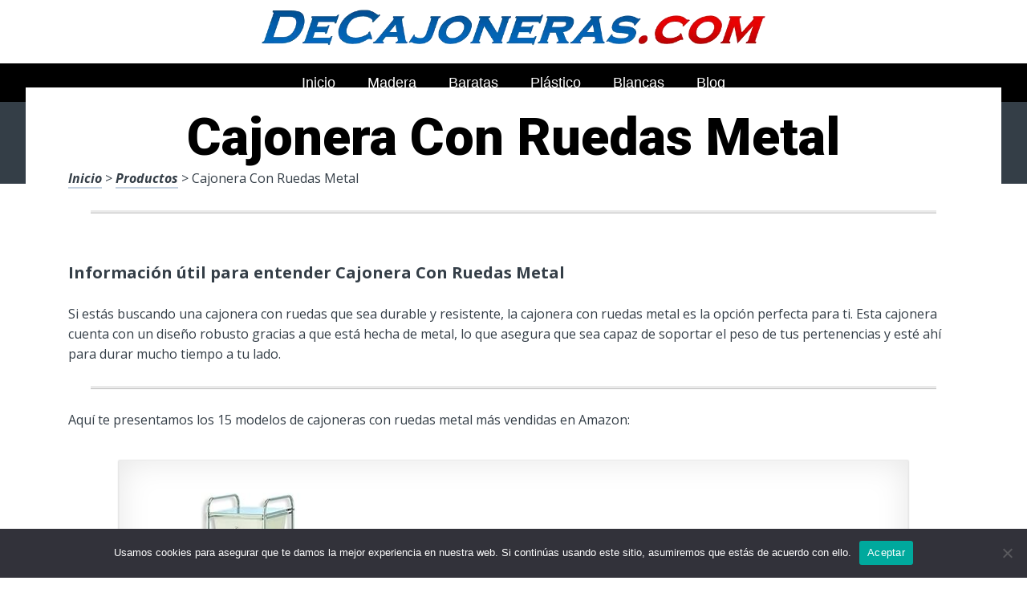

--- FILE ---
content_type: text/html; charset=UTF-8
request_url: https://www.decajoneras.com/cajonera-con-ruedas-metal/
body_size: 22725
content:
<!DOCTYPE html><html lang="es" prefix="og: https://ogp.me/ns#"><head><meta charset="UTF-8"><link rel="preconnect" href="https://fonts.gstatic.com/" crossorigin /><meta name="viewport" content="width=device-width, initial-scale=1"><link rel="profile" href="https://gmpg.org/xfn/11"><link rel="pingback" href="https://www.decajoneras.com/xmlrpc.php"><style type='text/css'>.naaa-gridbox {
		--naaa-bg-color: #ffffff;
		--naaa-border-size: 2px;
		--naaa-border-color: #dad8d8;
		--naaa-gridbox-width: 31%;
		--naaa-num-lines-title: 2;
		--naaa-height-title: 6ex;
		--naaa-button-bg-color: #f7dfa5;
		--naaa-button-bg-color2: #f0c14b;
		--naaa-product-color: ;
		--naaa-button-shadow-color: 0 6px 8px -4px #999;
		--naaa-button-text-color: #000000;
		--naaa-discount-bg-color: #d80700;
		--naaa-discount-text-color: #ffffff;
		--naaa-corner: 10px;
		--naaa-min-width-gridbox: 145px;
	}
	.naaa-gridbox-h {
		--naaa-bg-color: #ffffff;
		--naaa-border-size: 2px;
		--naaa-border-color: #dad8d8;
		--naaa-num-lines-title: 2;
		--naaa-height-title: 6ex;
		--naaa-button-bg-color: #f7dfa5;
		--naaa-button-bg-color2: #f0c14b;
		--naaa-product-color: ;
		--naaa-button-shadow-color: 0 6px 8px -4px #999;
		--naaa-button-text-color: #000000;
		--naaa-discount-bg-color: #d80700;
		--naaa-discount-text-color: #ffffff;
		--naaa-corner: 10px;
	}</style><title>▷ Cajonera Con Ruedas Metal | Cajoneras del 2026</title><meta name="description" content="Entra en la página número uno en productos para la casa, maravíllate con estos duraderos productos, por solo 25 euros"/><meta name="robots" content="follow, index, max-snippet:-1, max-video-preview:-1, max-image-preview:large"/><link rel="canonical" href="https://www.decajoneras.com/cajonera-con-ruedas-metal/" /><meta property="og:locale" content="es_ES" /><meta property="og:type" content="article" /><meta property="og:title" content="▷ Cajonera Con Ruedas Metal | Cajoneras del 2026" /><meta property="og:description" content="Entra en la página número uno en productos para la casa, maravíllate con estos duraderos productos, por solo 25 euros" /><meta property="og:url" content="https://www.decajoneras.com/cajonera-con-ruedas-metal/" /><meta property="og:site_name" content="Tienda Online de Cajones y Cajoneras" /><meta property="article:section" content="Productos" /><meta property="article:published_time" content="2023-04-13T23:14:50+00:00" /><meta name="twitter:card" content="summary_large_image" /><meta name="twitter:title" content="▷ Cajonera Con Ruedas Metal | Cajoneras del 2026" /><meta name="twitter:description" content="Entra en la página número uno en productos para la casa, maravíllate con estos duraderos productos, por solo 25 euros" /><meta name="twitter:label1" content="Tiempo de lectura" /><meta name="twitter:data1" content="2 minutos" /> <script type="application/ld+json" class="rank-math-schema">{"@context":"https://schema.org","@graph":[{"@type":["Organization","Person"],"@id":"https://www.decajoneras.com/#person","name":"admin","url":"https://www.decajoneras.com"},{"@type":"WebSite","@id":"https://www.decajoneras.com/#website","url":"https://www.decajoneras.com","name":"Tienda Online de Cajones y Cajoneras","publisher":{"@id":"https://www.decajoneras.com/#person"},"inLanguage":"es"},{"@type":"ImageObject","@id":"https://www.joyer.es/wp-content/uploads/busqueda-de-joyeria.png","url":"https://www.joyer.es/wp-content/uploads/busqueda-de-joyeria.png","width":"200","height":"200","inLanguage":"es"},{"@type":"WebPage","@id":"https://www.decajoneras.com/cajonera-con-ruedas-metal/#webpage","url":"https://www.decajoneras.com/cajonera-con-ruedas-metal/","name":"\u25b7 Cajonera Con Ruedas Metal | Cajoneras del 2026","datePublished":"2023-04-13T23:14:50+00:00","dateModified":"2023-04-13T23:14:50+00:00","isPartOf":{"@id":"https://www.decajoneras.com/#website"},"primaryImageOfPage":{"@id":"https://www.joyer.es/wp-content/uploads/busqueda-de-joyeria.png"},"inLanguage":"es"},{"@type":"Person","@id":"https://www.decajoneras.com/cajonera-con-ruedas-metal/#author","image":{"@type":"ImageObject","@id":"https://secure.gravatar.com/avatar/?s=96&amp;d=mm&amp;r=g","url":"https://secure.gravatar.com/avatar/?s=96&amp;d=mm&amp;r=g","inLanguage":"es"}},{"@type":"BlogPosting","headline":"\u25b7 Cajonera Con Ruedas Metal | Cajoneras del 2026","datePublished":"2023-04-13T23:14:50+00:00","dateModified":"2023-04-13T23:14:50+00:00","author":{"@id":"https://www.decajoneras.com/cajonera-con-ruedas-metal/#author"},"publisher":{"@id":"https://www.decajoneras.com/#person"},"description":"Entra en la p\u00e1gina n\u00famero uno en productos para la casa, marav\u00edllate con estos duraderos productos, por solo 25 euros","name":"\u25b7 Cajonera Con Ruedas Metal | Cajoneras del 2026","@id":"https://www.decajoneras.com/cajonera-con-ruedas-metal/#richSnippet","isPartOf":{"@id":"https://www.decajoneras.com/cajonera-con-ruedas-metal/#webpage"},"image":{"@id":"https://www.joyer.es/wp-content/uploads/busqueda-de-joyeria.png"},"inLanguage":"es","mainEntityOfPage":{"@id":"https://www.decajoneras.com/cajonera-con-ruedas-metal/#webpage"}}]}</script> <link rel='dns-prefetch' href='//code.jquery.com' /><link rel='dns-prefetch' href='//fonts.googleapis.com' /><link rel="alternate" type="application/rss+xml" title="Tienda Online de Cajones y Cajoneras &raquo; Feed" href="https://www.decajoneras.com/feed/" /><link rel="alternate" type="application/rss+xml" title="Tienda Online de Cajones y Cajoneras &raquo; Feed de los comentarios" href="https://www.decajoneras.com/comments/feed/" /><link rel="alternate" title="oEmbed (JSON)" type="application/json+oembed" href="https://www.decajoneras.com/wp-json/oembed/1.0/embed?url=https%3A%2F%2Fwww.decajoneras.com%2Fcajonera-con-ruedas-metal%2F" /><link rel="alternate" title="oEmbed (XML)" type="text/xml+oembed" href="https://www.decajoneras.com/wp-json/oembed/1.0/embed?url=https%3A%2F%2Fwww.decajoneras.com%2Fcajonera-con-ruedas-metal%2F&#038;format=xml" /><style id='wp-img-auto-sizes-contain-inline-css' type='text/css'>img:is([sizes=auto i],[sizes^="auto," i]){contain-intrinsic-size:3000px 1500px}
/*# sourceURL=wp-img-auto-sizes-contain-inline-css */</style> <script src="[data-uri]" defer></script><script data-optimized="1" src="https://www.decajoneras.com/wp-content/plugins/litespeed-cache/assets/js/webfontloader.min.js" defer></script><link data-optimized="2" rel="stylesheet" href="https://www.decajoneras.com/wp-content/litespeed/css/67815fad8e4fa78940f70eeeccafb98b.css?ver=06764" /><style id='wp-block-image-inline-css' type='text/css'>.wp-block-image>a,.wp-block-image>figure>a{display:inline-block}.wp-block-image img{box-sizing:border-box;height:auto;max-width:100%;vertical-align:bottom}@media not (prefers-reduced-motion){.wp-block-image img.hide{visibility:hidden}.wp-block-image img.show{animation:show-content-image .4s}}.wp-block-image[style*=border-radius] img,.wp-block-image[style*=border-radius]>a{border-radius:inherit}.wp-block-image.has-custom-border img{box-sizing:border-box}.wp-block-image.aligncenter{text-align:center}.wp-block-image.alignfull>a,.wp-block-image.alignwide>a{width:100%}.wp-block-image.alignfull img,.wp-block-image.alignwide img{height:auto;width:100%}.wp-block-image .aligncenter,.wp-block-image .alignleft,.wp-block-image .alignright,.wp-block-image.aligncenter,.wp-block-image.alignleft,.wp-block-image.alignright{display:table}.wp-block-image .aligncenter>figcaption,.wp-block-image .alignleft>figcaption,.wp-block-image .alignright>figcaption,.wp-block-image.aligncenter>figcaption,.wp-block-image.alignleft>figcaption,.wp-block-image.alignright>figcaption{caption-side:bottom;display:table-caption}.wp-block-image .alignleft{float:left;margin:.5em 1em .5em 0}.wp-block-image .alignright{float:right;margin:.5em 0 .5em 1em}.wp-block-image .aligncenter{margin-left:auto;margin-right:auto}.wp-block-image :where(figcaption){margin-bottom:1em;margin-top:.5em}.wp-block-image.is-style-circle-mask img{border-radius:9999px}@supports ((-webkit-mask-image:none) or (mask-image:none)) or (-webkit-mask-image:none){.wp-block-image.is-style-circle-mask img{border-radius:0;-webkit-mask-image:url('data:image/svg+xml;utf8,<svg viewBox="0 0 100 100" xmlns="http://www.w3.org/2000/svg"><circle cx="50" cy="50" r="50"/></svg>');mask-image:url('data:image/svg+xml;utf8,<svg viewBox="0 0 100 100" xmlns="http://www.w3.org/2000/svg"><circle cx="50" cy="50" r="50"/></svg>');mask-mode:alpha;-webkit-mask-position:center;mask-position:center;-webkit-mask-repeat:no-repeat;mask-repeat:no-repeat;-webkit-mask-size:contain;mask-size:contain}}:root :where(.wp-block-image.is-style-rounded img,.wp-block-image .is-style-rounded img){border-radius:9999px}.wp-block-image figure{margin:0}.wp-lightbox-container{display:flex;flex-direction:column;position:relative}.wp-lightbox-container img{cursor:zoom-in}.wp-lightbox-container img:hover+button{opacity:1}.wp-lightbox-container button{align-items:center;backdrop-filter:blur(16px) saturate(180%);background-color:#5a5a5a40;border:none;border-radius:4px;cursor:zoom-in;display:flex;height:20px;justify-content:center;opacity:0;padding:0;position:absolute;right:16px;text-align:center;top:16px;width:20px;z-index:100}@media not (prefers-reduced-motion){.wp-lightbox-container button{transition:opacity .2s ease}}.wp-lightbox-container button:focus-visible{outline:3px auto #5a5a5a40;outline:3px auto -webkit-focus-ring-color;outline-offset:3px}.wp-lightbox-container button:hover{cursor:pointer;opacity:1}.wp-lightbox-container button:focus{opacity:1}.wp-lightbox-container button:focus,.wp-lightbox-container button:hover,.wp-lightbox-container button:not(:hover):not(:active):not(.has-background){background-color:#5a5a5a40;border:none}.wp-lightbox-overlay{box-sizing:border-box;cursor:zoom-out;height:100vh;left:0;overflow:hidden;position:fixed;top:0;visibility:hidden;width:100%;z-index:100000}.wp-lightbox-overlay .close-button{align-items:center;cursor:pointer;display:flex;justify-content:center;min-height:40px;min-width:40px;padding:0;position:absolute;right:calc(env(safe-area-inset-right) + 16px);top:calc(env(safe-area-inset-top) + 16px);z-index:5000000}.wp-lightbox-overlay .close-button:focus,.wp-lightbox-overlay .close-button:hover,.wp-lightbox-overlay .close-button:not(:hover):not(:active):not(.has-background){background:none;border:none}.wp-lightbox-overlay .lightbox-image-container{height:var(--wp--lightbox-container-height);left:50%;overflow:hidden;position:absolute;top:50%;transform:translate(-50%,-50%);transform-origin:top left;width:var(--wp--lightbox-container-width);z-index:9999999999}.wp-lightbox-overlay .wp-block-image{align-items:center;box-sizing:border-box;display:flex;height:100%;justify-content:center;margin:0;position:relative;transform-origin:0 0;width:100%;z-index:3000000}.wp-lightbox-overlay .wp-block-image img{height:var(--wp--lightbox-image-height);min-height:var(--wp--lightbox-image-height);min-width:var(--wp--lightbox-image-width);width:var(--wp--lightbox-image-width)}.wp-lightbox-overlay .wp-block-image figcaption{display:none}.wp-lightbox-overlay button{background:none;border:none}.wp-lightbox-overlay .scrim{background-color:#fff;height:100%;opacity:.9;position:absolute;width:100%;z-index:2000000}.wp-lightbox-overlay.active{visibility:visible}@media not (prefers-reduced-motion){.wp-lightbox-overlay.active{animation:turn-on-visibility .25s both}.wp-lightbox-overlay.active img{animation:turn-on-visibility .35s both}.wp-lightbox-overlay.show-closing-animation:not(.active){animation:turn-off-visibility .35s both}.wp-lightbox-overlay.show-closing-animation:not(.active) img{animation:turn-off-visibility .25s both}.wp-lightbox-overlay.zoom.active{animation:none;opacity:1;visibility:visible}.wp-lightbox-overlay.zoom.active .lightbox-image-container{animation:lightbox-zoom-in .4s}.wp-lightbox-overlay.zoom.active .lightbox-image-container img{animation:none}.wp-lightbox-overlay.zoom.active .scrim{animation:turn-on-visibility .4s forwards}.wp-lightbox-overlay.zoom.show-closing-animation:not(.active){animation:none}.wp-lightbox-overlay.zoom.show-closing-animation:not(.active) .lightbox-image-container{animation:lightbox-zoom-out .4s}.wp-lightbox-overlay.zoom.show-closing-animation:not(.active) .lightbox-image-container img{animation:none}.wp-lightbox-overlay.zoom.show-closing-animation:not(.active) .scrim{animation:turn-off-visibility .4s forwards}}@keyframes show-content-image{0%{visibility:hidden}99%{visibility:hidden}to{visibility:visible}}@keyframes turn-on-visibility{0%{opacity:0}to{opacity:1}}@keyframes turn-off-visibility{0%{opacity:1;visibility:visible}99%{opacity:0;visibility:visible}to{opacity:0;visibility:hidden}}@keyframes lightbox-zoom-in{0%{transform:translate(calc((-100vw + var(--wp--lightbox-scrollbar-width))/2 + var(--wp--lightbox-initial-left-position)),calc(-50vh + var(--wp--lightbox-initial-top-position))) scale(var(--wp--lightbox-scale))}to{transform:translate(-50%,-50%) scale(1)}}@keyframes lightbox-zoom-out{0%{transform:translate(-50%,-50%) scale(1);visibility:visible}99%{visibility:visible}to{transform:translate(calc((-100vw + var(--wp--lightbox-scrollbar-width))/2 + var(--wp--lightbox-initial-left-position)),calc(-50vh + var(--wp--lightbox-initial-top-position))) scale(var(--wp--lightbox-scale));visibility:hidden}}
/*# sourceURL=https://www.decajoneras.com/wp-includes/blocks/image/style.min.css */</style><style id='global-styles-inline-css' type='text/css'>:root{--wp--preset--aspect-ratio--square: 1;--wp--preset--aspect-ratio--4-3: 4/3;--wp--preset--aspect-ratio--3-4: 3/4;--wp--preset--aspect-ratio--3-2: 3/2;--wp--preset--aspect-ratio--2-3: 2/3;--wp--preset--aspect-ratio--16-9: 16/9;--wp--preset--aspect-ratio--9-16: 9/16;--wp--preset--color--black: #000000;--wp--preset--color--cyan-bluish-gray: #abb8c3;--wp--preset--color--white: #ffffff;--wp--preset--color--pale-pink: #f78da7;--wp--preset--color--vivid-red: #cf2e2e;--wp--preset--color--luminous-vivid-orange: #ff6900;--wp--preset--color--luminous-vivid-amber: #fcb900;--wp--preset--color--light-green-cyan: #7bdcb5;--wp--preset--color--vivid-green-cyan: #00d084;--wp--preset--color--pale-cyan-blue: #8ed1fc;--wp--preset--color--vivid-cyan-blue: #0693e3;--wp--preset--color--vivid-purple: #9b51e0;--wp--preset--gradient--vivid-cyan-blue-to-vivid-purple: linear-gradient(135deg,rgb(6,147,227) 0%,rgb(155,81,224) 100%);--wp--preset--gradient--light-green-cyan-to-vivid-green-cyan: linear-gradient(135deg,rgb(122,220,180) 0%,rgb(0,208,130) 100%);--wp--preset--gradient--luminous-vivid-amber-to-luminous-vivid-orange: linear-gradient(135deg,rgb(252,185,0) 0%,rgb(255,105,0) 100%);--wp--preset--gradient--luminous-vivid-orange-to-vivid-red: linear-gradient(135deg,rgb(255,105,0) 0%,rgb(207,46,46) 100%);--wp--preset--gradient--very-light-gray-to-cyan-bluish-gray: linear-gradient(135deg,rgb(238,238,238) 0%,rgb(169,184,195) 100%);--wp--preset--gradient--cool-to-warm-spectrum: linear-gradient(135deg,rgb(74,234,220) 0%,rgb(151,120,209) 20%,rgb(207,42,186) 40%,rgb(238,44,130) 60%,rgb(251,105,98) 80%,rgb(254,248,76) 100%);--wp--preset--gradient--blush-light-purple: linear-gradient(135deg,rgb(255,206,236) 0%,rgb(152,150,240) 100%);--wp--preset--gradient--blush-bordeaux: linear-gradient(135deg,rgb(254,205,165) 0%,rgb(254,45,45) 50%,rgb(107,0,62) 100%);--wp--preset--gradient--luminous-dusk: linear-gradient(135deg,rgb(255,203,112) 0%,rgb(199,81,192) 50%,rgb(65,88,208) 100%);--wp--preset--gradient--pale-ocean: linear-gradient(135deg,rgb(255,245,203) 0%,rgb(182,227,212) 50%,rgb(51,167,181) 100%);--wp--preset--gradient--electric-grass: linear-gradient(135deg,rgb(202,248,128) 0%,rgb(113,206,126) 100%);--wp--preset--gradient--midnight: linear-gradient(135deg,rgb(2,3,129) 0%,rgb(40,116,252) 100%);--wp--preset--font-size--small: 13px;--wp--preset--font-size--medium: 20px;--wp--preset--font-size--large: 36px;--wp--preset--font-size--x-large: 42px;--wp--preset--spacing--20: 0.44rem;--wp--preset--spacing--30: 0.67rem;--wp--preset--spacing--40: 1rem;--wp--preset--spacing--50: 1.5rem;--wp--preset--spacing--60: 2.25rem;--wp--preset--spacing--70: 3.38rem;--wp--preset--spacing--80: 5.06rem;--wp--preset--shadow--natural: 6px 6px 9px rgba(0, 0, 0, 0.2);--wp--preset--shadow--deep: 12px 12px 50px rgba(0, 0, 0, 0.4);--wp--preset--shadow--sharp: 6px 6px 0px rgba(0, 0, 0, 0.2);--wp--preset--shadow--outlined: 6px 6px 0px -3px rgb(255, 255, 255), 6px 6px rgb(0, 0, 0);--wp--preset--shadow--crisp: 6px 6px 0px rgb(0, 0, 0);}:where(.is-layout-flex){gap: 0.5em;}:where(.is-layout-grid){gap: 0.5em;}body .is-layout-flex{display: flex;}.is-layout-flex{flex-wrap: wrap;align-items: center;}.is-layout-flex > :is(*, div){margin: 0;}body .is-layout-grid{display: grid;}.is-layout-grid > :is(*, div){margin: 0;}:where(.wp-block-columns.is-layout-flex){gap: 2em;}:where(.wp-block-columns.is-layout-grid){gap: 2em;}:where(.wp-block-post-template.is-layout-flex){gap: 1.25em;}:where(.wp-block-post-template.is-layout-grid){gap: 1.25em;}.has-black-color{color: var(--wp--preset--color--black) !important;}.has-cyan-bluish-gray-color{color: var(--wp--preset--color--cyan-bluish-gray) !important;}.has-white-color{color: var(--wp--preset--color--white) !important;}.has-pale-pink-color{color: var(--wp--preset--color--pale-pink) !important;}.has-vivid-red-color{color: var(--wp--preset--color--vivid-red) !important;}.has-luminous-vivid-orange-color{color: var(--wp--preset--color--luminous-vivid-orange) !important;}.has-luminous-vivid-amber-color{color: var(--wp--preset--color--luminous-vivid-amber) !important;}.has-light-green-cyan-color{color: var(--wp--preset--color--light-green-cyan) !important;}.has-vivid-green-cyan-color{color: var(--wp--preset--color--vivid-green-cyan) !important;}.has-pale-cyan-blue-color{color: var(--wp--preset--color--pale-cyan-blue) !important;}.has-vivid-cyan-blue-color{color: var(--wp--preset--color--vivid-cyan-blue) !important;}.has-vivid-purple-color{color: var(--wp--preset--color--vivid-purple) !important;}.has-black-background-color{background-color: var(--wp--preset--color--black) !important;}.has-cyan-bluish-gray-background-color{background-color: var(--wp--preset--color--cyan-bluish-gray) !important;}.has-white-background-color{background-color: var(--wp--preset--color--white) !important;}.has-pale-pink-background-color{background-color: var(--wp--preset--color--pale-pink) !important;}.has-vivid-red-background-color{background-color: var(--wp--preset--color--vivid-red) !important;}.has-luminous-vivid-orange-background-color{background-color: var(--wp--preset--color--luminous-vivid-orange) !important;}.has-luminous-vivid-amber-background-color{background-color: var(--wp--preset--color--luminous-vivid-amber) !important;}.has-light-green-cyan-background-color{background-color: var(--wp--preset--color--light-green-cyan) !important;}.has-vivid-green-cyan-background-color{background-color: var(--wp--preset--color--vivid-green-cyan) !important;}.has-pale-cyan-blue-background-color{background-color: var(--wp--preset--color--pale-cyan-blue) !important;}.has-vivid-cyan-blue-background-color{background-color: var(--wp--preset--color--vivid-cyan-blue) !important;}.has-vivid-purple-background-color{background-color: var(--wp--preset--color--vivid-purple) !important;}.has-black-border-color{border-color: var(--wp--preset--color--black) !important;}.has-cyan-bluish-gray-border-color{border-color: var(--wp--preset--color--cyan-bluish-gray) !important;}.has-white-border-color{border-color: var(--wp--preset--color--white) !important;}.has-pale-pink-border-color{border-color: var(--wp--preset--color--pale-pink) !important;}.has-vivid-red-border-color{border-color: var(--wp--preset--color--vivid-red) !important;}.has-luminous-vivid-orange-border-color{border-color: var(--wp--preset--color--luminous-vivid-orange) !important;}.has-luminous-vivid-amber-border-color{border-color: var(--wp--preset--color--luminous-vivid-amber) !important;}.has-light-green-cyan-border-color{border-color: var(--wp--preset--color--light-green-cyan) !important;}.has-vivid-green-cyan-border-color{border-color: var(--wp--preset--color--vivid-green-cyan) !important;}.has-pale-cyan-blue-border-color{border-color: var(--wp--preset--color--pale-cyan-blue) !important;}.has-vivid-cyan-blue-border-color{border-color: var(--wp--preset--color--vivid-cyan-blue) !important;}.has-vivid-purple-border-color{border-color: var(--wp--preset--color--vivid-purple) !important;}.has-vivid-cyan-blue-to-vivid-purple-gradient-background{background: var(--wp--preset--gradient--vivid-cyan-blue-to-vivid-purple) !important;}.has-light-green-cyan-to-vivid-green-cyan-gradient-background{background: var(--wp--preset--gradient--light-green-cyan-to-vivid-green-cyan) !important;}.has-luminous-vivid-amber-to-luminous-vivid-orange-gradient-background{background: var(--wp--preset--gradient--luminous-vivid-amber-to-luminous-vivid-orange) !important;}.has-luminous-vivid-orange-to-vivid-red-gradient-background{background: var(--wp--preset--gradient--luminous-vivid-orange-to-vivid-red) !important;}.has-very-light-gray-to-cyan-bluish-gray-gradient-background{background: var(--wp--preset--gradient--very-light-gray-to-cyan-bluish-gray) !important;}.has-cool-to-warm-spectrum-gradient-background{background: var(--wp--preset--gradient--cool-to-warm-spectrum) !important;}.has-blush-light-purple-gradient-background{background: var(--wp--preset--gradient--blush-light-purple) !important;}.has-blush-bordeaux-gradient-background{background: var(--wp--preset--gradient--blush-bordeaux) !important;}.has-luminous-dusk-gradient-background{background: var(--wp--preset--gradient--luminous-dusk) !important;}.has-pale-ocean-gradient-background{background: var(--wp--preset--gradient--pale-ocean) !important;}.has-electric-grass-gradient-background{background: var(--wp--preset--gradient--electric-grass) !important;}.has-midnight-gradient-background{background: var(--wp--preset--gradient--midnight) !important;}.has-small-font-size{font-size: var(--wp--preset--font-size--small) !important;}.has-medium-font-size{font-size: var(--wp--preset--font-size--medium) !important;}.has-large-font-size{font-size: var(--wp--preset--font-size--large) !important;}.has-x-large-font-size{font-size: var(--wp--preset--font-size--x-large) !important;}
/*# sourceURL=global-styles-inline-css */</style><style id='classic-theme-styles-inline-css' type='text/css'>/*! This file is auto-generated */
.wp-block-button__link{color:#fff;background-color:#32373c;border-radius:9999px;box-shadow:none;text-decoration:none;padding:calc(.667em + 2px) calc(1.333em + 2px);font-size:1.125em}.wp-block-file__button{background:#32373c;color:#fff;text-decoration:none}
/*# sourceURL=/wp-includes/css/classic-themes.min.css */</style><style id='crp-style-rounded-thumbs-inline-css' type='text/css'>.crp_related.crp-rounded-thumbs a {
				width: 150px;
                height: 150px;
				text-decoration: none;
			}
			.crp_related.crp-rounded-thumbs img {
				max-width: 150px;
				margin: auto;
			}
			.crp_related.crp-rounded-thumbs .crp_title {
				width: 100%;
			}
			
/*# sourceURL=crp-style-rounded-thumbs-inline-css */</style><style id='paperback-style-inline-css' type='text/css'>/* Top Nav Background Color */
		.top-navigation,
		.secondary-navigation ul.sub-menu {
			background-color: #ffffff;
		}

		/* Top Nav Text Color */
		.top-navigation,
		.top-navigation nav a,
		.top-navigation li ul li a,
		.drawer-toggle {
			color: #ffffff;
		}

		.main-navigation:not(.secondary-navigation) ul.menu > li.current-menu-item > a {
			border-color: #f35245;
		}

		/* Header Background Color */
		.site-identity {
			background-color: #ffffff;
		}

		/* Header Text Color */
		.main-navigation a,
		.site-title a,
		.site-description {
			color: #03000a;
		}

		/* Accent Color */
		.hero-cats a,
		.post-navigation .nav-label,
		.entry-cats a {
			background-color: #f35245;
		}

		.page-numbers.current,
		.page-numbers:hover,
		#page #infinite-handle button:hover {
			background-color: #f35245;
		}

		/* Footer Background Color */
		.site-footer {
			background-color: #0a0500;
		}

		/* Footer Text Color */
		.site-footer .widget-title,
		.site-footer a:hover {
			color: #ffffff;
		}

		.site-footer,
		.site-footer a {
			color: rgba( 255, 255, 255, 0.8);
		}

		/* Footer Border Color */
		.footer-widgets ul li,
		.footer-widgets + .footer-bottom {
			border-color: rgba( 255, 255, 255, 0.3);
		}
	
/*# sourceURL=paperback-style-inline-css */</style> <script type="text/javascript" src="https://www.decajoneras.com/wp-includes/js/jquery/jquery.min.js" id="jquery-core-js"></script> <script type="text/javascript" id="cookie-notice-front-js-before" src="[data-uri]" defer></script> <link rel="https://api.w.org/" href="https://www.decajoneras.com/wp-json/" /><link rel="alternate" title="JSON" type="application/json" href="https://www.decajoneras.com/wp-json/wp/v2/posts/30519" /><link rel='shortlink' href='https://www.decajoneras.com/?p=30519' /><style type="text/css">.aawp .aawp-tb__row--highlight{background-color:#256aaf;}.aawp .aawp-tb__row--highlight{color:#256aaf;}.aawp .aawp-tb__row--highlight a{color:#256aaf;}</style><style type="text/css">.site-identity {
				padding: 2% 0;
			}
		
		
		
					.titles-wrap {
				position: absolute;
				clip: rect(1px, 1px, 1px, 1px);
			}</style><link rel="icon" href="https://www.decajoneras.com/wp-content/uploads/cropped-imageonline-co-whitebackgroundremoved-32x32.png" sizes="32x32" /><link rel="icon" href="https://www.decajoneras.com/wp-content/uploads/cropped-imageonline-co-whitebackgroundremoved-192x192.png" sizes="192x192" /><link rel="apple-touch-icon" href="https://www.decajoneras.com/wp-content/uploads/cropped-imageonline-co-whitebackgroundremoved-180x180.png" /><meta name="msapplication-TileImage" content="https://www.decajoneras.com/wp-content/uploads/cropped-imageonline-co-whitebackgroundremoved-270x270.png" /><style type="text/css" id="wp-custom-css">p a img {
  height: 50px
  
}</style><style>.h3body{
                    background: #f5a623;
                }
                .ranking-table>.partner-row:nth-of-type(1)>.col-0 {
                    background-color: #4188db;
                }
                .ranking-table>.partner-row:nth-of-type(2)>.col-0 {
                    background-color: #f5a623;
                }
                .botonamazon {
                    background-color: #f5a623;
                }
                .button-top {
                    background-color: #0077ff;
                }
                .ranking-table>.partner-row>.col-1 .partner-link {
                    background-color: #f5a623;
                }</style> <script src="https://www.googletagmanager.com/gtag/js?id=G-NP0XYHBFB1" defer data-deferred="1"></script> <script src="[data-uri]" defer></script> </head><body data-rsssl=1 class="wp-singular post-template-default single single-post postid-30519 single-format-standard wp-theme-disparatusingresos aawp-custom cookies-not-set no-sidebar one-column group-blog"><header id="masthead" class="site-header" role="banner"><div class="top-navigation"><div class="container"><nav id="secondary-navigation" class="main-navigation secondary-navigation" role="navigation"></nav><div class="top-navigation-right"><div class="overlay-toggle drawer-toggle drawer-open-toggle">
<span class="toggle-visible">
<i class="fa fa-search"></i>
Explora						</span>
<span>
<i class="fa fa-times"></i>
Cerrar						</span></div><div class="overlay-toggle drawer-toggle drawer-menu-toggle">
<span class="toggle-visible">
<i class="fa fa-bars"></i>
Menu						</span>
<span>
<i class="fa fa-times"></i>
Cerrar						</span></div></div></div></div><div class="drawer-wrap"><div class="drawer drawer-explore"><div class="container"><div class="drawer-search"><div class="big-search"><form method="get" id="searchform" action="https://www.decajoneras.com/" role="search">
<label class="screen-reader-text" for="s">Resultados para</label><input type="text" name="s" id="big-search" placeholder="Explora" value="" onfocus="if(this.value==this.getAttribute('placeholder'))this.value='';" onblur="if(this.value=='')this.value=this.getAttribute('placeholder');"/><br /><div class="search-controls"><div class="search-select-wrap">
<select class="search-select" name="category_name"><option value="">Sitio entero</option><option value="blog">Blog</option><option value="productos">Productos</option>				</select></div>
<input type="submit" class="submit button" name="submit" id="big-search-submit" value="Buscar" /></div></form></div></div><div class="widget tax-widget"><h2 class="widget-title">MENÚ</h2><a href="https://www.decajoneras.com/productos/" title="View all posts in Productos" >Productos</a><a href="https://www.decajoneras.com/blog/" title="View all posts in Blog" >Blog</a></div></div></div><div class="drawer drawer-menu-explore"><div class="container"><nav id="drawer-navigation" class="main-navigation drawer-navigation" role="navigation"><div class="menu-head-container"><ul id="menu-head" class="menu"><li id="menu-item-8955" class="menu-item menu-item-type-custom menu-item-object-custom menu-item-home menu-item-8955"><a href="https://www.decajoneras.com">Inicio</a></li><li id="menu-item-22037" class="menu-item menu-item-type-custom menu-item-object-custom menu-item-22037"><a href="https://www.decajoneras.com/cajones-de-madera-con-divisiones/">Madera</a></li><li id="menu-item-22038" class="menu-item menu-item-type-custom menu-item-object-custom menu-item-22038"><a href="https://www.decajoneras.com/cajoneras-baratas/">Baratas</a></li><li id="menu-item-22039" class="menu-item menu-item-type-custom menu-item-object-custom menu-item-22039"><a href="https://www.decajoneras.com/cajoneras-de-plastico">Plástico</a></li><li id="menu-item-22040" class="menu-item menu-item-type-custom menu-item-object-custom menu-item-22040"><a href="https://www.decajoneras.com/cajoneras-blancas-infantiles/">Blancas</a></li><li id="menu-item-36121" class="menu-item menu-item-type-taxonomy menu-item-object-category menu-item-36121"><a href="https://www.decajoneras.com/blog/">Blog</a></li></ul></div></nav></div></div></div><div class="site-identity clear"><div class="container"><div class="site-title-wrap"><p class="site-logo">
<a href="https://www.decajoneras.com/"><img data-lazyloaded="1" src="[data-uri]" data-src="https://www.decajoneras.com/wp-content/uploads/logotipo-cajoneras.png.webp" alt="Tienda Online de Cajones y Cajoneras" /></a></p><div class="titles-wrap"><p class="site-title"><a href="https://www.decajoneras.com/" rel="home">Tienda Online de Cajones y Cajoneras</a></p><p class="site-description">DeCajoneras.com</p></div></div>
<button class="menu-btn">
MENÚ<div class="menu-icon"><span></span></div>
</button><div class="header-search"><form method="get" action="/" role="search" autocomplete="off">
<label class="screen-reader-text" for="s">Buscar</label>
<input type="text" name="s" required placeholder="Buscar" value="">
<button type="submit"></button>
<i class="fa fa-search"></i></form></div><nav class="main-nav-wrap" role="navigation"><div class="sub-nav"></div><div class="menu-home-container"><ul id="menu-menu-principal-1" class="main-nav"><li class="menu-item menu-item-type-taxonomy menu-item-object-category current-menu-item menu-item-has-children menu-item-300"><a href="https://www.decajoneras.com/productos/" aria-current="page">Tiendas</a></li></ul></div></nav></div></div></header><div class="full-width-menu"><nav id="primary-navigation" class="primary-navigation"><div class="menu-head-container"><ul id="menu-head-1" class="menu"><li class="menu-item menu-item-type-custom menu-item-object-custom menu-item-home menu-item-8955"><a href="https://www.decajoneras.com">Inicio</a></li><li class="menu-item menu-item-type-custom menu-item-object-custom menu-item-22037"><a href="https://www.decajoneras.com/cajones-de-madera-con-divisiones/">Madera</a></li><li class="menu-item menu-item-type-custom menu-item-object-custom menu-item-22038"><a href="https://www.decajoneras.com/cajoneras-baratas/">Baratas</a></li><li class="menu-item menu-item-type-custom menu-item-object-custom menu-item-22039"><a href="https://www.decajoneras.com/cajoneras-de-plastico">Plástico</a></li><li class="menu-item menu-item-type-custom menu-item-object-custom menu-item-22040"><a href="https://www.decajoneras.com/cajoneras-blancas-infantiles/">Blancas</a></li><li class="menu-item menu-item-type-taxonomy menu-item-object-category menu-item-36121"><a href="https://www.decajoneras.com/blog/">Blog</a></li></ul></div></nav></div><div class="mini-bar"><div class="mini-title"><div class="fixed-nav"><a class="fixed-image" href=" https://www.decajoneras.com/ikea-cajonera-metalica-con-ruedas/ "> <img data-lazyloaded="1" src="[data-uri]" width="65" height="65" data-src="https://www.decajoneras.com/wp-content/uploads/41PSVtuIDHL._AC_UL320_-65x65.jpg" class="attachment-65x65 size-65x65 wp-post-image" alt="Ikea Cajonera Metalica Con Ruedas" decoding="async" data-srcset="https://www.decajoneras.com/wp-content/uploads/41PSVtuIDHL._AC_UL320_-65x65.jpg 65w, https://www.decajoneras.com/wp-content/uploads/41PSVtuIDHL._AC_UL320_-50x50.jpg 50w" data-sizes="(max-width: 65px) 100vw, 65px" title="Ikea Cajonera Metalica Con Ruedas"> </a><div class="fixed-post-text"><span>Siguiente</span><a href="https://www.decajoneras.com/ikea-cajonera-metalica-con-ruedas/" rel="prev">Ikea Cajonera Metalica Con Ruedas</a></div></div></div><ul class="mini-menu"><li class="back-to-top">
<a href="#">
<span><i class="fa fa-bars"></i> Menu</span>
</a></li><li class="back-to-menu">
<a href="#">
<span><i class="fa fa-bars"></i> Menu</span>
</a></li></ul></div><div class="hero-wrapper"><div class="hero-posts"><div id="post-30519" class="without-featured-image hero-post post-30519 post type-post status-publish format-standard hentry category-productos"><div class="container hero-container"></div></div></div></div><div id="page" class="hfeed site container"><div id="content" class="site-content"><div id="primary" class="content-area"><main id="main" class="site-main" role="main"><h1 class="h1">Cajonera Con Ruedas Metal</h1><article id="post-30519" class="post full-post post-30519 type-post status-publish format-standard hentry category-productos"><div class="entry-content"><p><a href="https://www.decajoneras.com">Inicio</a> > <a href="https://www.decajoneras.com/productos/">Productos</a> > Cajonera Con Ruedas Metal<br /><div class="hr-solid "></div><br />
<strong>Información útil para entender Cajonera Con Ruedas Metal</strong></p><p>Si estás buscando una cajonera con ruedas que sea durable y resistente, la cajonera con ruedas metal es la opción perfecta para ti. Esta cajonera cuenta con un diseño robusto gracias a que está hecha de metal, lo que asegura que sea capaz de soportar el peso de tus pertenencias y esté ahí para durar mucho tiempo a tu lado.</p><div class="hr-solid "></div><p>Aquí te presentamos los 15 modelos de cajoneras con ruedas metal más vendidas en Amazon:</p><div class="container"><div class="naaa-grid"><div class="naaa-gridbox-h">
<a rel="sponsored,nofollow noopener" target="_blank" href="https://www.amazon.es/dp/B08L9CB1MT?tag=cajoneras17-21" class="naaa-link-gridbox"><div class="naaa-product naaa-product-h"><div class="naaa-product-thumb">
<img data-lazyloaded="1" src="[data-uri]" decoding="async" class="naaa-product-img-h" data-src="https://m.media-amazon.com/images/I/313BBhseT7L._AC_AC_SR250,250_.jpg" alt="HERSIG - Mueble Cajonera Plastico y Metal | Cajonera con Ruedas 5 Alturas - Color Blanco" title="Cajonera Con Ruedas Metal"></div><div class="naaa-product-title naaa-product-title-h">
HERSIG - Mueble Cajonera Plastico y Metal | Cajonera con Ruedas 5 Alturas - Color Blanco</div><div class="naaa-product-price"><div class="naaa-product-price-h"></div></div><div><div class="naaa-product-action"><div class="naaa-product-button naaa-product-button-border">Más Info</div></div></div><div class="naaa-rating-and-review-h">
<span class="naaa-product-rating"><fieldset class="naaa-rating" id="6977a83195f80"><input type="radio" class="naaa-input-star" name="6977a83195f80" value="10" /><label class="naaa-full naaa-label-star" title="4.0 de 5"></label><input type="radio" class="naaa-input-star" name="6977a83195f80" value="9" /><label class="naaa-half naaa-label-star" title="4.0 de 5"></label><input type="radio" class="naaa-input-star" name="6977a83195f80" value="8"  checked='checked'/><label class="naaa-full naaa-label-star" title="4.0 de 5"></label><input type="radio" class="naaa-input-star" name="6977a83195f80" value="7" /><label class="naaa-half naaa-label-star" title="4.0 de 5"></label><input type="radio" class="naaa-input-star" name="6977a83195f80" value="6" /><label class="naaa-full naaa-label-star" title="4.0 de 5"></label><input type="radio" class="naaa-input-star" name="6977a83195f80" value="5" /><label class="naaa-half naaa-label-star" title="4.0 de 5"></label><input type="radio" class="naaa-input-star" name="6977a83195f80" value="4" /><label class="naaa-full naaa-label-star" title="4.0 de 5"></label><input type="radio" class="naaa-input-star" name="6977a83195f80" value="3" /><label class="naaa-half naaa-label-star" title="4.0 de 5"></label><input type="radio" class="naaa-input-star" name="6977a83195f80" value="2" /><label class="naaa-full naaa-label-star" title="4.0 de 5"></label></fieldset><span class="naaa-product-rating-value-h" title="4.0 de 5">&nbsp;</span></span>
<span class="naaa-product-review"><span class="naaa-product-review-value">(33)</span><span class="naaa-product-review-text-h"></span></span></div></div>
</a></div><div class="naaa-gridbox-h">
<a rel="sponsored,nofollow noopener" target="_blank" href="https://www.amazon.es/dp/B08396BQRY?tag=cajoneras17-21" class="naaa-link-gridbox"><div class="naaa-product naaa-product-h"><div class="naaa-product-thumb">
<img data-lazyloaded="1" src="[data-uri]" decoding="async" class="naaa-product-img-h" data-src="https://m.media-amazon.com/images/I/31UwXVe6dML._AC_AC_SR250,250_.jpg" alt="TecTake 800635 Cajonera con Ruedas de Metal, Contenedor, 6 Cajones para Almacenamiento, Ideal Oficina Despacho Trabajo, 41x28x69 cm (Gris Claro | No. 402488)" title="Cajonera Con Ruedas Metal"></div><div class="naaa-product-title naaa-product-title-h">
TecTake 800635 Cajonera con Ruedas de Metal, Contenedor, 6 Cajones para Almacenamiento, Ideal Oficina Despacho Trabajo, 41x28x69 cm (Gris Claro | No. 402488)</div><div class="naaa-product-price"><div class="naaa-product-price-h"></div></div><div><div class="naaa-product-action"><div class="naaa-product-button naaa-product-button-border">Más Info</div></div></div><div class="naaa-rating-and-review-h">
<span class="naaa-product-rating"><fieldset class="naaa-rating" id="6977a831961e6"><input type="radio" class="naaa-input-star" name="6977a831961e6" value="10" /><label class="naaa-full naaa-label-star" title="3.4 de 5"></label><input type="radio" class="naaa-input-star" name="6977a831961e6" value="9" /><label class="naaa-half naaa-label-star" title="3.4 de 5"></label><input type="radio" class="naaa-input-star" name="6977a831961e6" value="8" /><label class="naaa-full naaa-label-star" title="3.4 de 5"></label><input type="radio" class="naaa-input-star" name="6977a831961e6" value="7"  checked='checked'/><label class="naaa-half naaa-label-star" title="3.4 de 5"></label><input type="radio" class="naaa-input-star" name="6977a831961e6" value="6" /><label class="naaa-full naaa-label-star" title="3.4 de 5"></label><input type="radio" class="naaa-input-star" name="6977a831961e6" value="5" /><label class="naaa-half naaa-label-star" title="3.4 de 5"></label><input type="radio" class="naaa-input-star" name="6977a831961e6" value="4" /><label class="naaa-full naaa-label-star" title="3.4 de 5"></label><input type="radio" class="naaa-input-star" name="6977a831961e6" value="3" /><label class="naaa-half naaa-label-star" title="3.4 de 5"></label><input type="radio" class="naaa-input-star" name="6977a831961e6" value="2" /><label class="naaa-full naaa-label-star" title="3.4 de 5"></label></fieldset><span class="naaa-product-rating-value-h" title="3.4 de 5">&nbsp;</span></span>
<span class="naaa-product-review"><span class="naaa-product-review-value">(23)</span><span class="naaa-product-review-text-h"></span></span></div></div>
</a></div><div class="naaa-gridbox-h">
<a rel="sponsored,nofollow noopener" target="_blank" href="https://www.amazon.es/dp/B09R7C93H5?tag=cajoneras17-21" class="naaa-link-gridbox"><div class="naaa-product naaa-product-h"><div class="naaa-product-thumb">
<img data-lazyloaded="1" src="[data-uri]" decoding="async" class="naaa-product-img-h" data-src="https://m.media-amazon.com/images/I/51vif0sWjaL._AC_AC_SR250,250_.jpg" alt="YITAHOME Armario Archivador con 3 Cajones, Cajonera de Oficina Móvil con Ruedas, Metalico Mueble Oficina Archivador con Cerradura y Llave para Carta/A4, Negro, 51 x 40 x 64cm" title="Cajonera Con Ruedas Metal"></div><div class="naaa-product-title naaa-product-title-h">
YITAHOME Armario Archivador con 3 Cajones, Cajonera de Oficina Móvil con Ruedas, Metalico Mueble Oficina Archivador con Cerradura y Llave para Carta/A4, Negro, 51 x 40 x 64cm</div><div class="naaa-product-price"><div class="naaa-product-price-h"></div></div><div><div class="naaa-product-action"><div class="naaa-product-button naaa-product-button-border">Más Info</div></div></div><div class="naaa-rating-and-review-h">
<span class="naaa-product-rating"><fieldset class="naaa-rating" id="6977a8319632d"><input type="radio" class="naaa-input-star" name="6977a8319632d" value="10" /><label class="naaa-full naaa-label-star" title="4.4 de 5"></label><input type="radio" class="naaa-input-star" name="6977a8319632d" value="9"  checked='checked'/><label class="naaa-half naaa-label-star" title="4.4 de 5"></label><input type="radio" class="naaa-input-star" name="6977a8319632d" value="8" /><label class="naaa-full naaa-label-star" title="4.4 de 5"></label><input type="radio" class="naaa-input-star" name="6977a8319632d" value="7" /><label class="naaa-half naaa-label-star" title="4.4 de 5"></label><input type="radio" class="naaa-input-star" name="6977a8319632d" value="6" /><label class="naaa-full naaa-label-star" title="4.4 de 5"></label><input type="radio" class="naaa-input-star" name="6977a8319632d" value="5" /><label class="naaa-half naaa-label-star" title="4.4 de 5"></label><input type="radio" class="naaa-input-star" name="6977a8319632d" value="4" /><label class="naaa-full naaa-label-star" title="4.4 de 5"></label><input type="radio" class="naaa-input-star" name="6977a8319632d" value="3" /><label class="naaa-half naaa-label-star" title="4.4 de 5"></label><input type="radio" class="naaa-input-star" name="6977a8319632d" value="2" /><label class="naaa-full naaa-label-star" title="4.4 de 5"></label></fieldset><span class="naaa-product-rating-value-h" title="4.4 de 5">&nbsp;</span></span>
<span class="naaa-product-review"><span class="naaa-product-review-value">(621)</span><span class="naaa-product-review-text-h"></span></span></div></div>
</a></div><div class="naaa-gridbox-h">
<a rel="sponsored,nofollow noopener" target="_blank" href="https://www.amazon.es/dp/B09PKSFZYW?tag=cajoneras17-21" class="naaa-link-gridbox"><div class="naaa-product naaa-product-h"><div class="naaa-product-thumb">
<img data-lazyloaded="1" src="[data-uri]" decoding="async" class="naaa-product-img-h" data-src="https://m.media-amazon.com/images/I/41JMRpMSR+L._AC_AC_SR250,250_.jpg" alt="Yaheetech Cajonera de Oficina con 2 Cajones Cajonera Escritorio con Ruedas Armario Archivador Oficina de Industrial,45x40x66,5cm, Color Gris y Negro" title="Cajonera Con Ruedas Metal"></div><div class="naaa-product-title naaa-product-title-h">
Yaheetech Cajonera de Oficina con 2 Cajones Cajonera Escritorio con Ruedas Armario Archivador Oficina de Industrial,45x40x66,5cm, Color Gris y Negro</div><div class="naaa-product-price"><div class="naaa-product-price-h"></div></div><div><div class="naaa-product-action"><div class="naaa-product-button naaa-product-button-border">Más Info</div></div></div><div class="naaa-rating-and-review-h">
<span class="naaa-product-rating"><fieldset class="naaa-rating" id="6977a83196432"><input type="radio" class="naaa-input-star" name="6977a83196432" value="10" /><label class="naaa-full naaa-label-star" title="4.4 de 5"></label><input type="radio" class="naaa-input-star" name="6977a83196432" value="9"  checked='checked'/><label class="naaa-half naaa-label-star" title="4.4 de 5"></label><input type="radio" class="naaa-input-star" name="6977a83196432" value="8" /><label class="naaa-full naaa-label-star" title="4.4 de 5"></label><input type="radio" class="naaa-input-star" name="6977a83196432" value="7" /><label class="naaa-half naaa-label-star" title="4.4 de 5"></label><input type="radio" class="naaa-input-star" name="6977a83196432" value="6" /><label class="naaa-full naaa-label-star" title="4.4 de 5"></label><input type="radio" class="naaa-input-star" name="6977a83196432" value="5" /><label class="naaa-half naaa-label-star" title="4.4 de 5"></label><input type="radio" class="naaa-input-star" name="6977a83196432" value="4" /><label class="naaa-full naaa-label-star" title="4.4 de 5"></label><input type="radio" class="naaa-input-star" name="6977a83196432" value="3" /><label class="naaa-half naaa-label-star" title="4.4 de 5"></label><input type="radio" class="naaa-input-star" name="6977a83196432" value="2" /><label class="naaa-full naaa-label-star" title="4.4 de 5"></label></fieldset><span class="naaa-product-rating-value-h" title="4.4 de 5">&nbsp;</span></span>
<span class="naaa-product-review"><span class="naaa-product-review-value">(87)</span><span class="naaa-product-review-text-h"></span></span></div></div>
</a></div><div class="naaa-gridbox-h">
<a rel="sponsored,nofollow noopener" target="_blank" href="https://www.amazon.es/dp/B0C345HQDJ?tag=cajoneras17-21" class="naaa-link-gridbox"><div class="naaa-product naaa-product-h"><div class="naaa-product-thumb">
<img data-lazyloaded="1" src="[data-uri]" decoding="async" class="naaa-product-img-h" data-src="https://m.media-amazon.com/images/I/31ysqJGTTXL._AC_AC_SR250,250_.jpg" alt="COSTWAY Cajonera con 5 Cajones, Cajonera Escritorio con Ruedas, Archivador Móvil de Oficina, 50x42x67cm, (Negro)" title="Cajonera Con Ruedas Metal"></div><div class="naaa-product-title naaa-product-title-h">
COSTWAY Cajonera con 5 Cajones, Cajonera Escritorio con Ruedas, Archivador Móvil de Oficina, 50x42x67cm, (Negro)</div><div class="naaa-product-price"><div class="naaa-product-price-h"></div></div><div><div class="naaa-product-action"><div class="naaa-product-button naaa-product-button-border">Más Info</div></div></div><div class="naaa-rating-and-review-h">
<span class="naaa-product-rating"><fieldset class="naaa-rating" id="6977a83196535"><input type="radio" class="naaa-input-star" name="6977a83196535" value="10" /><label class="naaa-full naaa-label-star" title="3.9 de 5"></label><input type="radio" class="naaa-input-star" name="6977a83196535" value="9" /><label class="naaa-half naaa-label-star" title="3.9 de 5"></label><input type="radio" class="naaa-input-star" name="6977a83196535" value="8"  checked='checked'/><label class="naaa-full naaa-label-star" title="3.9 de 5"></label><input type="radio" class="naaa-input-star" name="6977a83196535" value="7" /><label class="naaa-half naaa-label-star" title="3.9 de 5"></label><input type="radio" class="naaa-input-star" name="6977a83196535" value="6" /><label class="naaa-full naaa-label-star" title="3.9 de 5"></label><input type="radio" class="naaa-input-star" name="6977a83196535" value="5" /><label class="naaa-half naaa-label-star" title="3.9 de 5"></label><input type="radio" class="naaa-input-star" name="6977a83196535" value="4" /><label class="naaa-full naaa-label-star" title="3.9 de 5"></label><input type="radio" class="naaa-input-star" name="6977a83196535" value="3" /><label class="naaa-half naaa-label-star" title="3.9 de 5"></label><input type="radio" class="naaa-input-star" name="6977a83196535" value="2" /><label class="naaa-full naaa-label-star" title="3.9 de 5"></label></fieldset><span class="naaa-product-rating-value-h" title="3.9 de 5">&nbsp;</span></span>
<span class="naaa-product-review"><span class="naaa-product-review-value">(5)</span><span class="naaa-product-review-text-h"></span></span></div></div>
</a></div><div class="naaa-gridbox-h">
<a rel="sponsored,nofollow noopener" target="_blank" href="https://www.amazon.es/dp/B07VML5NXP?tag=cajoneras17-21" class="naaa-link-gridbox"><div class="naaa-product naaa-product-h"><div class="naaa-product-thumb">
<img data-lazyloaded="1" src="[data-uri]" decoding="async" class="naaa-product-img-h" data-src="https://m.media-amazon.com/images/I/31XIxcuXCcL._AC_AC_SR250,250_.jpg" alt="VASAGLE Archivador Móvil con Cerradura y Cajones, Pedestal con Cerradura y Rieles de Suspensión Ajustables, Negro LCD27BKV1" title="Cajonera Con Ruedas Metal"></div><div class="naaa-product-title naaa-product-title-h">
VASAGLE Archivador Móvil con Cerradura y Cajones, Pedestal con Cerradura y Rieles de Suspensión Ajustables, Negro LCD27BKV1</div><div class="naaa-product-price"><div class="naaa-product-price-h"></div></div><div><div class="naaa-product-action"><div class="naaa-product-button naaa-product-button-border">Más Info</div></div></div><div class="naaa-rating-and-review-h">
<span class="naaa-product-rating"><fieldset class="naaa-rating" id="6977a83196669"><input type="radio" class="naaa-input-star" name="6977a83196669" value="10" /><label class="naaa-full naaa-label-star" title="4.1 de 5"></label><input type="radio" class="naaa-input-star" name="6977a83196669" value="9" /><label class="naaa-half naaa-label-star" title="4.1 de 5"></label><input type="radio" class="naaa-input-star" name="6977a83196669" value="8"  checked='checked'/><label class="naaa-full naaa-label-star" title="4.1 de 5"></label><input type="radio" class="naaa-input-star" name="6977a83196669" value="7" /><label class="naaa-half naaa-label-star" title="4.1 de 5"></label><input type="radio" class="naaa-input-star" name="6977a83196669" value="6" /><label class="naaa-full naaa-label-star" title="4.1 de 5"></label><input type="radio" class="naaa-input-star" name="6977a83196669" value="5" /><label class="naaa-half naaa-label-star" title="4.1 de 5"></label><input type="radio" class="naaa-input-star" name="6977a83196669" value="4" /><label class="naaa-full naaa-label-star" title="4.1 de 5"></label><input type="radio" class="naaa-input-star" name="6977a83196669" value="3" /><label class="naaa-half naaa-label-star" title="4.1 de 5"></label><input type="radio" class="naaa-input-star" name="6977a83196669" value="2" /><label class="naaa-full naaa-label-star" title="4.1 de 5"></label></fieldset><span class="naaa-product-rating-value-h" title="4.1 de 5">&nbsp;</span></span>
<span class="naaa-product-review"><span class="naaa-product-review-value">(806)</span><span class="naaa-product-review-text-h"></span></span></div></div>
</a></div><div class="naaa-gridbox-h">
<a rel="sponsored,nofollow noopener" target="_blank" href="https://www.amazon.es/dp/B08L99WRMQ?tag=cajoneras17-21" class="naaa-link-gridbox"><div class="naaa-product naaa-product-h"><div class="naaa-product-thumb">
<img data-lazyloaded="1" src="[data-uri]" decoding="async" class="naaa-product-img-h" data-src="https://m.media-amazon.com/images/I/314aDnhUyDL._AC_AC_SR250,250_.jpg" alt="HERSIG - Mueble Cajonera Plastico | Cajonera con Ruedas 5 Alturas - Color Gris Claro" title="Cajonera Con Ruedas Metal"></div><div class="naaa-product-title naaa-product-title-h">
HERSIG - Mueble Cajonera Plastico | Cajonera con Ruedas 5 Alturas - Color Gris Claro</div><div class="naaa-product-price"><div class="naaa-product-price-h"></div></div><div><div class="naaa-product-action"><div class="naaa-product-button naaa-product-button-border">Más Info</div></div></div><div class="naaa-rating-and-review-h">
<span class="naaa-product-rating"><fieldset class="naaa-rating" id="6977a831967f9"><input type="radio" class="naaa-input-star" name="6977a831967f9" value="10"  checked='checked'/><label class="naaa-full naaa-label-star" title="4.8 de 5"></label><input type="radio" class="naaa-input-star" name="6977a831967f9" value="9" /><label class="naaa-half naaa-label-star" title="4.8 de 5"></label><input type="radio" class="naaa-input-star" name="6977a831967f9" value="8" /><label class="naaa-full naaa-label-star" title="4.8 de 5"></label><input type="radio" class="naaa-input-star" name="6977a831967f9" value="7" /><label class="naaa-half naaa-label-star" title="4.8 de 5"></label><input type="radio" class="naaa-input-star" name="6977a831967f9" value="6" /><label class="naaa-full naaa-label-star" title="4.8 de 5"></label><input type="radio" class="naaa-input-star" name="6977a831967f9" value="5" /><label class="naaa-half naaa-label-star" title="4.8 de 5"></label><input type="radio" class="naaa-input-star" name="6977a831967f9" value="4" /><label class="naaa-full naaa-label-star" title="4.8 de 5"></label><input type="radio" class="naaa-input-star" name="6977a831967f9" value="3" /><label class="naaa-half naaa-label-star" title="4.8 de 5"></label><input type="radio" class="naaa-input-star" name="6977a831967f9" value="2" /><label class="naaa-full naaa-label-star" title="4.8 de 5"></label></fieldset><span class="naaa-product-rating-value-h" title="4.8 de 5">&nbsp;</span></span>
<span class="naaa-product-review"><span class="naaa-product-review-value">(11)</span><span class="naaa-product-review-text-h"></span></span></div></div>
</a></div><div class="naaa-gridbox-h">
<a rel="sponsored,nofollow noopener" target="_blank" href="https://www.amazon.es/dp/B0CBKK6YQC?tag=cajoneras17-21" class="naaa-link-gridbox"><div class="naaa-product naaa-product-h"><div class="naaa-product-thumb">
<img data-lazyloaded="1" src="[data-uri]" decoding="async" class="naaa-product-img-h" data-src="https://m.media-amazon.com/images/I/51on5WXnQkL._AC_AC_SR250,250_.jpg" alt="COSTWAY Armario Para Joyas con Ruedas, Organizador de Joyerías con Luces LED y Cerradura, Gabinete de joyería con Espejo de Cuerpo Entero y 3 Posiciones Ajustables, Cajones para Dormitorio (Marrón)" title="Cajonera Con Ruedas Metal"></div><div class="naaa-product-title naaa-product-title-h">
COSTWAY Armario Para Joyas con Ruedas, Organizador de Joyerías con Luces LED y Cerradura, Gabinete de joyería con Espejo de Cuerpo Entero y 3 Posiciones Ajustables, Cajones para Dormitorio (Marrón)</div><div class="naaa-product-price"><div class="naaa-product-price-h"></div></div><div><div class="naaa-product-action"><div class="naaa-product-button naaa-product-button-border">Más Info</div></div></div><div class="naaa-rating-and-review-h">
<span class="naaa-product-rating"><fieldset class="naaa-rating" id="6977a8319694c"><input type="radio" class="naaa-input-star" name="6977a8319694c" value="10" /><label class="naaa-full naaa-label-star" title="1.0 de 5"></label><input type="radio" class="naaa-input-star" name="6977a8319694c" value="9" /><label class="naaa-half naaa-label-star" title="1.0 de 5"></label><input type="radio" class="naaa-input-star" name="6977a8319694c" value="8" /><label class="naaa-full naaa-label-star" title="1.0 de 5"></label><input type="radio" class="naaa-input-star" name="6977a8319694c" value="7" /><label class="naaa-half naaa-label-star" title="1.0 de 5"></label><input type="radio" class="naaa-input-star" name="6977a8319694c" value="6" /><label class="naaa-full naaa-label-star" title="1.0 de 5"></label><input type="radio" class="naaa-input-star" name="6977a8319694c" value="5" /><label class="naaa-half naaa-label-star" title="1.0 de 5"></label><input type="radio" class="naaa-input-star" name="6977a8319694c" value="4" /><label class="naaa-full naaa-label-star" title="1.0 de 5"></label><input type="radio" class="naaa-input-star" name="6977a8319694c" value="3" /><label class="naaa-half naaa-label-star" title="1.0 de 5"></label><input type="radio" class="naaa-input-star" name="6977a8319694c" value="2"  checked='checked'/><label class="naaa-full naaa-label-star" title="1.0 de 5"></label></fieldset><span class="naaa-product-rating-value-h" title="1.0 de 5">&nbsp;</span></span>
<span class="naaa-product-review"><span class="naaa-product-review-value">(1)</span><span class="naaa-product-review-text-h"></span></span></div></div>
</a></div><div class="naaa-gridbox-h">
<a rel="sponsored,nofollow noopener" target="_blank" href="https://www.amazon.es/dp/B0895HFSP8?tag=cajoneras17-21" class="naaa-link-gridbox"><div class="naaa-product naaa-product-h"><div class="naaa-product-thumb">
<img data-lazyloaded="1" src="[data-uri]" decoding="async" class="naaa-product-img-h" data-src="https://m.media-amazon.com/images/I/3108ElaAVdL._AC_AC_SR250,250_.jpg" alt="SONGMICS Archivador Móvil, Cajonera de Oficina con Ruedas y Cerradura, para A4, Documentos, Carpetas de Archivo, Blanco OFC030W01" title="Cajonera Con Ruedas Metal"></div><div class="naaa-product-title naaa-product-title-h">
SONGMICS Archivador Móvil, Cajonera de Oficina con Ruedas y Cerradura, para A4, Documentos, Carpetas de Archivo, Blanco OFC030W01</div><div class="naaa-product-price"><div class="naaa-product-price-h"></div></div><div><div class="naaa-product-action"><div class="naaa-product-button naaa-product-button-border">Más Info</div></div></div><div class="naaa-rating-and-review-h">
<span class="naaa-product-rating"><fieldset class="naaa-rating" id="6977a83196a94"><input type="radio" class="naaa-input-star" name="6977a83196a94" value="10" /><label class="naaa-full naaa-label-star" title="4.7 de 5"></label><input type="radio" class="naaa-input-star" name="6977a83196a94" value="9"  checked='checked'/><label class="naaa-half naaa-label-star" title="4.7 de 5"></label><input type="radio" class="naaa-input-star" name="6977a83196a94" value="8" /><label class="naaa-full naaa-label-star" title="4.7 de 5"></label><input type="radio" class="naaa-input-star" name="6977a83196a94" value="7" /><label class="naaa-half naaa-label-star" title="4.7 de 5"></label><input type="radio" class="naaa-input-star" name="6977a83196a94" value="6" /><label class="naaa-full naaa-label-star" title="4.7 de 5"></label><input type="radio" class="naaa-input-star" name="6977a83196a94" value="5" /><label class="naaa-half naaa-label-star" title="4.7 de 5"></label><input type="radio" class="naaa-input-star" name="6977a83196a94" value="4" /><label class="naaa-full naaa-label-star" title="4.7 de 5"></label><input type="radio" class="naaa-input-star" name="6977a83196a94" value="3" /><label class="naaa-half naaa-label-star" title="4.7 de 5"></label><input type="radio" class="naaa-input-star" name="6977a83196a94" value="2" /><label class="naaa-full naaa-label-star" title="4.7 de 5"></label></fieldset><span class="naaa-product-rating-value-h" title="4.7 de 5">&nbsp;</span></span>
<span class="naaa-product-review"><span class="naaa-product-review-value">(677)</span><span class="naaa-product-review-text-h"></span></span></div></div>
</a></div><div class="naaa-gridbox-h">
<a rel="sponsored,nofollow noopener" target="_blank" href="https://www.amazon.es/dp/B09G9PW41Y?tag=cajoneras17-21" class="naaa-link-gridbox"><div class="naaa-product naaa-product-h"><div class="naaa-product-thumb">
<img data-lazyloaded="1" src="[data-uri]" decoding="async" class="naaa-product-img-h" data-src="https://m.media-amazon.com/images/I/31rQ04SSpJL._AC_AC_SR250,250_.jpg" alt="WOLTU Cajonera de Oficina Armario Archivador Móvil con Cerradura, Cajonera con Ruedas para Archivos A4 Carpetas Colgantes, Mueble Archivador Metálico para Oficina, Blanco SK024ws" title="Cajonera Con Ruedas Metal"></div><div class="naaa-product-title naaa-product-title-h">
WOLTU Cajonera de Oficina Armario Archivador Móvil con Cerradura, Cajonera con Ruedas para Archivos A4 Carpetas Colgantes, Mueble Archivador Metálico para Oficina, Blanco SK024ws</div><div class="naaa-product-price"><div class="naaa-product-price-h"></div></div><div><div class="naaa-product-action"><div class="naaa-product-button naaa-product-button-border">Más Info</div></div></div><div class="naaa-rating-and-review-h">
<span class="naaa-product-rating"><fieldset class="naaa-rating" id="6977a83196bb3"><input type="radio" class="naaa-input-star" name="6977a83196bb3" value="10" /><label class="naaa-full naaa-label-star" title="4.6 de 5"></label><input type="radio" class="naaa-input-star" name="6977a83196bb3" value="9"  checked='checked'/><label class="naaa-half naaa-label-star" title="4.6 de 5"></label><input type="radio" class="naaa-input-star" name="6977a83196bb3" value="8" /><label class="naaa-full naaa-label-star" title="4.6 de 5"></label><input type="radio" class="naaa-input-star" name="6977a83196bb3" value="7" /><label class="naaa-half naaa-label-star" title="4.6 de 5"></label><input type="radio" class="naaa-input-star" name="6977a83196bb3" value="6" /><label class="naaa-full naaa-label-star" title="4.6 de 5"></label><input type="radio" class="naaa-input-star" name="6977a83196bb3" value="5" /><label class="naaa-half naaa-label-star" title="4.6 de 5"></label><input type="radio" class="naaa-input-star" name="6977a83196bb3" value="4" /><label class="naaa-full naaa-label-star" title="4.6 de 5"></label><input type="radio" class="naaa-input-star" name="6977a83196bb3" value="3" /><label class="naaa-half naaa-label-star" title="4.6 de 5"></label><input type="radio" class="naaa-input-star" name="6977a83196bb3" value="2" /><label class="naaa-full naaa-label-star" title="4.6 de 5"></label></fieldset><span class="naaa-product-rating-value-h" title="4.6 de 5">&nbsp;</span></span>
<span class="naaa-product-review"><span class="naaa-product-review-value">(80)</span><span class="naaa-product-review-text-h"></span></span></div></div>
</a></div></div></div><div class="hr-solid "></div><p><mostrarbuscador-dti></mostrarbuscador-dti></p><div class="hr-solid "></div><h2>Todas las ventajas que una Cajonera Con Ruedas Metal tiene que ofrecerte</h2><p>Una cajonera con ruedas es una excelente opción para cualquier hogar, ya que te permite tener tus pertenencias organizadas de manera eficiente y tenerlas siempre a tu alcance. En el caso específico de la cajonera con ruedas metal, sus ventajas más importantes son:</p><ul><li><strong>Resistencia y durabilidad:</strong> Gracias a su material de construcción (metal), la cajonera con ruedas es muy resistente y duradera.</li><li><strong>Fácil de limpiar:</strong> El metal es un material muy fácil de limpiar, lo que significa que no tendrás que preocuparte por la limpieza de tu cajonera con ruedas.</li><li><strong>Ligera y fácil de mover:</strong> A pesar de ser resistente, la cajonera con ruedas metal es ligera y fácil de mover de un lugar a otro.</li><li><strong>Diseño moderno:</strong> La cajonera con ruedas metal cuenta con un diseño moderno y elegante que se adapta a cualquier decoración.</li><li><strong>Versatilidad:</strong> La cajonera con ruedas metal puede ser utilizada en cualquier habitación de la casa y para guardar cualquier tipo de pertenencia.</li></ul><div class="hr-solid "></div><p><iframe width="560" height="315" src="https://www.youtube.com/embed/MwhQwm1CD_k" title="YouTube video player" frameborder="0" allow="accelerometer; autoplay; clipboard-write; encrypted-media; gyroscope; picture-in-picture" allowfullscreen></iframe></p><h2>Características a tener en cuenta al comprar una Cajonera Con Ruedas Metal</h2><p>Antes de comprar cualquier cajonera con ruedas metal, es importante tener en cuenta algunas características para asegurarte de hacer una buena compra. Aquí te presentamos las más importantes:</p><ul><li><strong>Material de construcción:</strong> El material de construcción debe ser metal de alta calidad para garantizar la resistencia y durabilidad.</li><li><strong>Número de cajones:</strong> Dependiendo de tus necesidades, es importante elegir una cajonera con un número de cajones adecuado.</li><li><strong>Tamaño:</strong> El tamaño es fundamental para que la cajonera pueda ser ubicada en el espacio deseado, de la forma más conveniente para ti.</li><li><strong>Tipo de ruedas:</strong> Escoge cajoneras con ruedas de calidad que se deslicen fácilmente en cualquier tipo de superficie y le den a la cajonera una mayor facilidad de movimiento.</li></ul><div class="hr-solid "></div><h3>No dudes en incorporar una cajonera con ruedas metal a tu hogar</h3><p>En resumen, la cajonera con ruedas metal es una excelente opción para cualquier hogar, ya que cuenta con una serie de ventajas únicas que la hacen tener un valor agregado. Antes de elegir tu cajonera, asegúrate de tener en cuenta las características relevantes y no te arrepentirás de haber hecho una buena elección. Esperamos que esta información te haya sido útil para entender las ventajas de la cajonera con ruedas metal y que puedas incorporarla a tu hogar en un futuro cercano.<br /><div class="hr-fade "></div></p><h3>Otras búsquedas similares a Cajonera Con Ruedas Metal:</h3><p><strong></p><div class="wp-block-columns"><div class="wp-block-column"><ul class="has-medium-font-size"><li><strong><a href="https://www.amazon.es/s?k=Cajonera Metalica Leroy Merlin&#038;linkCode=ll2&#038;tag=cajoneras17-21" data-type="URL" data-id="https://www.amazon.es/s?k=Cajonera Metalica Leroy Merlin&#038;linkCode=ll2&#038;tag=cajoneras17-21" target="_blank" rel="noreferrer noopener nofollow"><img data-lazyloaded="1" src="[data-uri]" decoding="async" loading="lazy" width="640" height="640" class="wp-image-9024" style="width: 15px;" data-src="https://www.joyer.es/wp-content/uploads/busqueda-de-joyeria.png" alt="Cajonera Con Ruedas Metal" data-srcset="https://www.joyer.es/wp-content/uploads/busqueda-de-joyeria.png 640w, https://www.joyer.es/wp-content/uploads/busqueda-de-joyeria-300x300.png 300w, https://www.joyer.es/wp-content/uploads/busqueda-de-joyeria-65x65.png 65w, https://www.joyer.es/wp-content/uploads/busqueda-de-joyeria-50x50.png 50w, https://www.joyer.es/wp-content/uploads/busqueda-de-joyeria-150x150.png 150w" data-sizes="auto, (max-width: 640px) 100vw, 640px" title="Cajonera Con Ruedas Metal"> <span class="has-inline-color has-vivid-cyan-blue-color">Cajonera Metalica Leroy Merlin</span></strong></a></li><li><strong><a href="https://www.amazon.es/s?k=Cajonera Metálica Industrial&#038;linkCode=ll2&#038;tag=cajoneras17-21" data-type="URL" data-id="https://www.amazon.es/s?k=Cajonera Metálica Industrial&#038;linkCode=ll2&#038;tag=cajoneras17-21" target="_blank" rel="noreferrer noopener nofollow"><img data-lazyloaded="1" src="[data-uri]" decoding="async" loading="lazy" width="640" height="640" class="wp-image-9024" style="width: 15px;" data-src="https://www.joyer.es/wp-content/uploads/busqueda-de-joyeria.png" alt="Cajonera Con Ruedas Metal" data-srcset="https://www.joyer.es/wp-content/uploads/busqueda-de-joyeria.png 640w, https://www.joyer.es/wp-content/uploads/busqueda-de-joyeria-300x300.png 300w, https://www.joyer.es/wp-content/uploads/busqueda-de-joyeria-65x65.png 65w, https://www.joyer.es/wp-content/uploads/busqueda-de-joyeria-50x50.png 50w, https://www.joyer.es/wp-content/uploads/busqueda-de-joyeria-150x150.png 150w" data-sizes="auto, (max-width: 640px) 100vw, 640px" title="Cajonera Con Ruedas Metal"> <span class="has-inline-color has-vivid-cyan-blue-color">Cajonera Metálica Industrial</span></strong></a></li><li><strong><a href="https://www.amazon.es/s?k=Cajonera Metálica Ikea&#038;linkCode=ll2&#038;tag=cajoneras17-21" data-type="URL" data-id="https://www.amazon.es/s?k=Cajonera Metálica Ikea&#038;linkCode=ll2&#038;tag=cajoneras17-21" target="_blank" rel="noreferrer noopener nofollow"><img data-lazyloaded="1" src="[data-uri]" decoding="async" loading="lazy" width="640" height="640" class="wp-image-9024" style="width: 15px;" data-src="https://www.joyer.es/wp-content/uploads/busqueda-de-joyeria.png" alt="Cajonera Con Ruedas Metal" data-srcset="https://www.joyer.es/wp-content/uploads/busqueda-de-joyeria.png 640w, https://www.joyer.es/wp-content/uploads/busqueda-de-joyeria-300x300.png 300w, https://www.joyer.es/wp-content/uploads/busqueda-de-joyeria-65x65.png 65w, https://www.joyer.es/wp-content/uploads/busqueda-de-joyeria-50x50.png 50w, https://www.joyer.es/wp-content/uploads/busqueda-de-joyeria-150x150.png 150w" data-sizes="auto, (max-width: 640px) 100vw, 640px" title="Cajonera Con Ruedas Metal"> <span class="has-inline-color has-vivid-cyan-blue-color">Cajonera Metálica Ikea</span></strong></a></li><li><strong><a href="https://www.amazon.es/s?k=Cajonera Acero&#038;linkCode=ll2&#038;tag=cajoneras17-21" data-type="URL" data-id="https://www.amazon.es/s?k=Cajonera Acero&#038;linkCode=ll2&#038;tag=cajoneras17-21" target="_blank" rel="noreferrer noopener nofollow"><img data-lazyloaded="1" src="[data-uri]" decoding="async" loading="lazy" width="640" height="640" class="wp-image-9024" style="width: 15px;" data-src="https://www.joyer.es/wp-content/uploads/busqueda-de-joyeria.png" alt="Cajonera Con Ruedas Metal" data-srcset="https://www.joyer.es/wp-content/uploads/busqueda-de-joyeria.png 640w, https://www.joyer.es/wp-content/uploads/busqueda-de-joyeria-300x300.png 300w, https://www.joyer.es/wp-content/uploads/busqueda-de-joyeria-65x65.png 65w, https://www.joyer.es/wp-content/uploads/busqueda-de-joyeria-50x50.png 50w, https://www.joyer.es/wp-content/uploads/busqueda-de-joyeria-150x150.png 150w" data-sizes="auto, (max-width: 640px) 100vw, 640px" title="Cajonera Con Ruedas Metal"> <span class="has-inline-color has-vivid-cyan-blue-color">Cajonera Acero</span></strong></a></li><li><strong><a href="https://www.amazon.es/s?k=Cajoneras Metálicas Para Taller&#038;linkCode=ll2&#038;tag=cajoneras17-21" data-type="URL" data-id="https://www.amazon.es/s?k=Cajoneras Metálicas Para Taller&#038;linkCode=ll2&#038;tag=cajoneras17-21" target="_blank" rel="noreferrer noopener nofollow"><img data-lazyloaded="1" src="[data-uri]" decoding="async" loading="lazy" width="640" height="640" class="wp-image-9024" style="width: 15px;" data-src="https://www.joyer.es/wp-content/uploads/busqueda-de-joyeria.png" alt="Cajonera Con Ruedas Metal" data-srcset="https://www.joyer.es/wp-content/uploads/busqueda-de-joyeria.png 640w, https://www.joyer.es/wp-content/uploads/busqueda-de-joyeria-300x300.png 300w, https://www.joyer.es/wp-content/uploads/busqueda-de-joyeria-65x65.png 65w, https://www.joyer.es/wp-content/uploads/busqueda-de-joyeria-50x50.png 50w, https://www.joyer.es/wp-content/uploads/busqueda-de-joyeria-150x150.png 150w" data-sizes="auto, (max-width: 640px) 100vw, 640px" title="Cajonera Con Ruedas Metal"> <span class="has-inline-color has-vivid-cyan-blue-color">Cajoneras Metálicas Para Taller</span></strong></a></li><li><strong><a href="https://www.amazon.es/s?k=Cajonera Metálica Rejilla&#038;linkCode=ll2&#038;tag=cajoneras17-21" data-type="URL" data-id="https://www.amazon.es/s?k=Cajonera Metálica Rejilla&#038;linkCode=ll2&#038;tag=cajoneras17-21" target="_blank" rel="noreferrer noopener nofollow"><img data-lazyloaded="1" src="[data-uri]" decoding="async" loading="lazy" width="640" height="640" class="wp-image-9024" style="width: 15px;" data-src="https://www.joyer.es/wp-content/uploads/busqueda-de-joyeria.png" alt="Cajonera Con Ruedas Metal" data-srcset="https://www.joyer.es/wp-content/uploads/busqueda-de-joyeria.png 640w, https://www.joyer.es/wp-content/uploads/busqueda-de-joyeria-300x300.png 300w, https://www.joyer.es/wp-content/uploads/busqueda-de-joyeria-65x65.png 65w, https://www.joyer.es/wp-content/uploads/busqueda-de-joyeria-50x50.png 50w, https://www.joyer.es/wp-content/uploads/busqueda-de-joyeria-150x150.png 150w" data-sizes="auto, (max-width: 640px) 100vw, 640px" title="Cajonera Con Ruedas Metal"> <span class="has-inline-color has-vivid-cyan-blue-color">Cajonera Metálica Rejilla</span></strong></a></li><li><strong><a href="https://www.amazon.es/s?k=Cajonera Metálica Herramientas&#038;linkCode=ll2&#038;tag=cajoneras17-21" data-type="URL" data-id="https://www.amazon.es/s?k=Cajonera Metálica Herramientas&#038;linkCode=ll2&#038;tag=cajoneras17-21" target="_blank" rel="noreferrer noopener nofollow"><img data-lazyloaded="1" src="[data-uri]" decoding="async" loading="lazy" width="640" height="640" class="wp-image-9024" style="width: 15px;" data-src="https://www.joyer.es/wp-content/uploads/busqueda-de-joyeria.png" alt="Cajonera Con Ruedas Metal" data-srcset="https://www.joyer.es/wp-content/uploads/busqueda-de-joyeria.png 640w, https://www.joyer.es/wp-content/uploads/busqueda-de-joyeria-300x300.png 300w, https://www.joyer.es/wp-content/uploads/busqueda-de-joyeria-65x65.png 65w, https://www.joyer.es/wp-content/uploads/busqueda-de-joyeria-50x50.png 50w, https://www.joyer.es/wp-content/uploads/busqueda-de-joyeria-150x150.png 150w" data-sizes="auto, (max-width: 640px) 100vw, 640px" title="Cajonera Con Ruedas Metal"> <span class="has-inline-color has-vivid-cyan-blue-color">Cajonera Metálica Herramientas</span></strong></a></li><li><strong><a href="https://www.amazon.es/s?k=Cajonera Metálica Armario&#038;linkCode=ll2&#038;tag=cajoneras17-21" data-type="URL" data-id="https://www.amazon.es/s?k=Cajonera Metálica Armario&#038;linkCode=ll2&#038;tag=cajoneras17-21" target="_blank" rel="noreferrer noopener nofollow"><img data-lazyloaded="1" src="[data-uri]" decoding="async" loading="lazy" width="640" height="640" class="wp-image-9024" style="width: 15px;" data-src="https://www.joyer.es/wp-content/uploads/busqueda-de-joyeria.png" alt="Cajonera Con Ruedas Metal" data-srcset="https://www.joyer.es/wp-content/uploads/busqueda-de-joyeria.png 640w, https://www.joyer.es/wp-content/uploads/busqueda-de-joyeria-300x300.png 300w, https://www.joyer.es/wp-content/uploads/busqueda-de-joyeria-65x65.png 65w, https://www.joyer.es/wp-content/uploads/busqueda-de-joyeria-50x50.png 50w, https://www.joyer.es/wp-content/uploads/busqueda-de-joyeria-150x150.png 150w" data-sizes="auto, (max-width: 640px) 100vw, 640px" title="Cajonera Con Ruedas Metal"> <span class="has-inline-color has-vivid-cyan-blue-color">Cajonera Metálica Armario</span></strong></a></li></div></div><p><div class="hr-solid "></div><br />
</strong></p><div class="crp_related     crp-rounded-thumbs"><h3><strong>Más Productos TOP en Oferta:<strong></h3><ul><li><a href="https://www.decajoneras.com/cajonera-de-plastico-iris-roller-negro-6-cajones/"     class="crp_link post-32256"><figure><img data-lazyloaded="1" src="[data-uri]" width="300" height="200" data-src="https://www.decajoneras.com/wp-content/uploads/51t6hiM1cqL._AC_UL320_.jpg" class="crp_featured crp_thumb thumbnail" alt="51t6hiM1cqL._AC_UL320_" style="" title="Cajonera De Plastico Iris Roller (Negro 6 Cajones)" /></figure><span class="crp_title">Cajonera De Plastico&hellip;</span></a></li><li><a href="https://www.decajoneras.com/cajonera-escritorio-negra/"     class="crp_link post-30572"><figure><img data-lazyloaded="1" src="[data-uri]" width="300" height="200" data-src="https://www.decajoneras.com/wp-content/uploads/51PxYsFQrtL._AC_UL320_.jpg" class="crp_featured crp_thumb thumbnail" alt="51PxYsFQrtL._AC_UL320_" style="" title="Cajonera Escritorio Negra" /></figure><span class="crp_title">Cajonera Escritorio Negra</span></a></li><li><a href="https://www.decajoneras.com/cajonera-madera-aki/"     class="crp_link post-32882"><figure><img data-lazyloaded="1" src="[data-uri]" width="300" height="200" data-src="https://www.decajoneras.com/wp-content/uploads/71GbIyTaInL._AC_UL320_.jpg" class="crp_featured crp_thumb thumbnail" alt="71GbIyTaInL._AC_UL320_" style="" title="Cajonera Madera Aki" /></figure><span class="crp_title">Cajonera Madera Aki</span></a></li><li><a href="https://www.decajoneras.com/cajonera-home-3-cajones-leroy-merlin/"     class="crp_link post-31849"><figure><img data-lazyloaded="1" src="[data-uri]" width="300" height="200" data-src="https://www.decajoneras.com/wp-content/uploads/51h5ju1lTIL._AC_UL320_.jpg" class="crp_featured crp_thumb thumbnail" alt="51h5ju1lTIL._AC_UL320_" style="" title="Cajonera Home 3 Cajones Leroy Merlin" /></figure><span class="crp_title">Cajonera Home 3&hellip;</span></a></li><li><a href="https://www.decajoneras.com/cajonera-dormitorio-con-ruedas/"     class="crp_link post-31286"><figure><img data-lazyloaded="1" src="[data-uri]" width="300" height="200" data-src="https://www.decajoneras.com/wp-content/uploads/61U0sHHqqKL._AC_UL320_.jpg" class="crp_featured crp_thumb thumbnail" alt="61U0sHHqqKL._AC_UL320_" style="" title="Cajonera Dormitorio Con Ruedas" /></figure><span class="crp_title">Cajonera Dormitorio Con Ruedas</span></a></li><li><a href="https://www.decajoneras.com/cajonera-ropero/"     class="crp_link post-31748"><figure><img data-lazyloaded="1" src="[data-uri]" width="300" height="200" data-src="https://www.decajoneras.com/wp-content/uploads/71t2V5RscwL._AC_UL320_.jpg" class="crp_featured crp_thumb thumbnail" alt="71t2V5RscwL._AC_UL320_" style="" title="Cajonera Ropero" /></figure><span class="crp_title">Cajonera Ropero</span></a></li><li><a href="https://www.decajoneras.com/amazon-cajonera-con-llave/"     class="crp_link post-32050"><figure><img data-lazyloaded="1" src="[data-uri]" width="300" height="200" data-src="https://www.decajoneras.com/wp-content/uploads/71nOcKV95NL._AC_UL320_.jpg" class="crp_featured crp_thumb thumbnail" alt="71nOcKV95NL._AC_UL320_" style="" title="Amazon Cajonera Con Llave" /></figure><span class="crp_title">Amazon Cajonera Con Llave</span></a></li><li><a href="https://www.decajoneras.com/cajonera-interior-armario-bricor/"     class="crp_link post-32018"><figure><img data-lazyloaded="1" src="[data-uri]" width="300" height="200" data-src="https://www.decajoneras.com/wp-content/uploads/71t2V5RscwL._AC_UL320_.jpg" class="crp_featured crp_thumb thumbnail" alt="71t2V5RscwL._AC_UL320_" style="" title="Cajonera Interior Armario Bricor" /></figure><span class="crp_title">Cajonera Interior&hellip;</span></a></li><li><a href="https://www.decajoneras.com/cajonera-con-ruedas-blanca-ikea/"     class="crp_link post-31548"><figure><img data-lazyloaded="1" src="[data-uri]" width="300" height="200" data-src="https://www.decajoneras.com/wp-content/uploads/61hXrnNwNHL._AC_UL320_.jpg" class="crp_featured crp_thumb thumbnail" alt="61hXrnNwNHL._AC_UL320_" style="" title="Cajonera Con Ruedas Blanca Ikea" /></figure><span class="crp_title">Cajonera Con Ruedas&hellip;</span></a></li><li><a href="https://www.decajoneras.com/cajoneras-de-metal-o-de-plastico-la-gran-batalla/"     class="crp_link post-36449"><figure><img data-lazyloaded="1" src="[data-uri]" width="300" height="200" data-src="https://www.decajoneras.com/wp-content/uploads/¿Cajoneras-de-Metal-o-de-Plastico-La-Gran-Batalla-300x200.png" class="crp_featured crp_thumb thumbnail" alt="¿Cajoneras de Metal o de Plástico? La Gran Batalla" style="" title="¿Cajoneras de Metal o de Plástico? La Gran Batalla" data-srcset="https://www.decajoneras.com/wp-content/uploads/¿Cajoneras-de-Metal-o-de-Plastico-La-Gran-Batalla-300x200.png 300w, https://www.decajoneras.com/wp-content/uploads/¿Cajoneras-de-Metal-o-de-Plastico-La-Gran-Batalla-450x300.png 450w" data-sizes="(max-width: 300px) 100vw, 300px" data-srcset="https://www.decajoneras.com/wp-content/uploads/¿Cajoneras-de-Metal-o-de-Plastico-La-Gran-Batalla-300x200.png 300w, https://www.decajoneras.com/wp-content/uploads/¿Cajoneras-de-Metal-o-de-Plastico-La-Gran-Batalla-450x300.png 450w" /></figure><span class="crp_title">¿Cajoneras de Metal o&hellip;</span></a></li><li><a href="https://www.decajoneras.com/cajonera-escritorio-aki/"     class="crp_link post-31621"><figure><img data-lazyloaded="1" src="[data-uri]" width="300" height="200" data-src="https://www.joyer.es/wp-content/uploads/busqueda-de-joyeria.png" class="crp_first crp_thumb thumbnail" alt="Cajonera Escritorio Aki" title="Cajonera Escritorio Aki" /></figure><span class="crp_title">Cajonera Escritorio Aki</span></a></li><li><a href="https://www.decajoneras.com/cajonera-horizontal-grande/"     class="crp_link post-30735"><figure><img data-lazyloaded="1" src="[data-uri]" width="300" height="200" data-src="https://www.joyer.es/wp-content/uploads/busqueda-de-joyeria.png" class="crp_first crp_thumb thumbnail" alt="Cajonera Horizontal Grande" title="Cajonera Horizontal Grande" /></figure><span class="crp_title">Cajonera Horizontal Grande</span></a></li></ul><div class="crp_clear"></div></div></div><div class="entry-meta"><ul class="meta-list"><li class="meta-cat">
<span>Categoría(s):</span><a href="https://www.decajoneras.com/productos/" rel="category tag">Productos</a></li></ul></div></article><h4 style="margin-bottom: 0%; text-align: center;">Califica este artículo</h4><div class="content_center"><div id="post-ratings-30519" class="post-ratings" itemscope itemtype="https://schema.org/Article" data-nonce="8ce2bc545a"><img data-lazyloaded="1" src="[data-uri]" id="rating_30519_1" data-src="https://www.decajoneras.com/wp-content/plugins/wp-postratings/images/stars/rating_off.gif" alt="1 estrella" title="1 estrella" onmouseover="current_rating(30519, 1, '1 estrella');" onmouseout="ratings_off(0, 0, 0);" onclick="rate_post();" onkeypress="rate_post();" style="cursor: pointer; border: 0px;" /><img data-lazyloaded="1" src="[data-uri]" id="rating_30519_2" data-src="https://www.decajoneras.com/wp-content/plugins/wp-postratings/images/stars/rating_off.gif" alt="2 estrellas" title="2 estrellas" onmouseover="current_rating(30519, 2, '2 estrellas');" onmouseout="ratings_off(0, 0, 0);" onclick="rate_post();" onkeypress="rate_post();" style="cursor: pointer; border: 0px;" /><img data-lazyloaded="1" src="[data-uri]" id="rating_30519_3" data-src="https://www.decajoneras.com/wp-content/plugins/wp-postratings/images/stars/rating_off.gif" alt="3 estrellas" title="3 estrellas" onmouseover="current_rating(30519, 3, '3 estrellas');" onmouseout="ratings_off(0, 0, 0);" onclick="rate_post();" onkeypress="rate_post();" style="cursor: pointer; border: 0px;" /><img data-lazyloaded="1" src="[data-uri]" id="rating_30519_4" data-src="https://www.decajoneras.com/wp-content/plugins/wp-postratings/images/stars/rating_off.gif" alt="4 estrellas" title="4 estrellas" onmouseover="current_rating(30519, 4, '4 estrellas');" onmouseout="ratings_off(0, 0, 0);" onclick="rate_post();" onkeypress="rate_post();" style="cursor: pointer; border: 0px;" /><img data-lazyloaded="1" src="[data-uri]" id="rating_30519_5" data-src="https://www.decajoneras.com/wp-content/plugins/wp-postratings/images/stars/rating_off.gif" alt="5 estrellas" title="5 estrellas" onmouseover="current_rating(30519, 5, '5 estrellas');" onmouseout="ratings_off(0, 0, 0);" onclick="rate_post();" onkeypress="rate_post();" style="cursor: pointer; border: 0px;" /> (Ninguna valoración todavía)<br /><span class="post-ratings-text" id="ratings_30519_text"></span><meta itemprop="name" content="Cajonera Con Ruedas Metal" /><meta itemprop="headline" content="Cajonera Con Ruedas Metal" /><meta itemprop="description" content="Entra en la página número uno en productos para la casa, maravíllate con estos duraderos productos, por solo 25 euros" /><meta itemprop="datePublished" content="2023-04-13T23:14:50+00:00" /><meta itemprop="dateModified" content="2023-04-13T23:14:50+00:00" /><meta itemprop="url" content="https://www.decajoneras.com/cajonera-con-ruedas-metal/" /><meta itemprop="author" content="" /><meta itemprop="mainEntityOfPage" content="https://www.decajoneras.com/cajonera-con-ruedas-metal/" /><div style="display: none;" itemprop="publisher" itemscope itemtype="https://schema.org/Organization"><meta itemprop="name" content="Tienda Online de Cajones y Cajoneras" /><meta itemprop="url" content="https://www.decajoneras.com" /><div itemprop="logo" itemscope itemtype="https://schema.org/ImageObject"><meta itemprop="url" content="" /></div></div></div><div id="post-ratings-30519-loading" class="post-ratings-loading"><img data-lazyloaded="1" src="[data-uri]" data-src="https://www.decajoneras.com/wp-content/plugins/wp-postratings/images/loading.gif" width="16" height="16" class="post-ratings-image" />Cargando...</div></div><div class="share-comment click"></div><div id="comments" class="comments-area "><h3 class="comments-title">
<span>5 Comentarios</span></h3><ol class="comment-list"><li class="comment even thread-even depth-1 clearfix" id="li-comment-2876"><div class="comment-block" id="comment-2876"><div class="comment-wrap">
<img data-lazyloaded="1" src="[data-uri]" alt='' data-src='https://secure.gravatar.com/avatar/6c60128b51cf50a14323d082267c9d20fc6334deffeadcd8a6c72d137363d647?s=75&#038;d=mm&#038;r=g' data-srcset='https://secure.gravatar.com/avatar/6c60128b51cf50a14323d082267c9d20fc6334deffeadcd8a6c72d137363d647?s=150&#038;d=mm&#038;r=g 2x' class='avatar avatar-75 photo' height='75' width='75' decoding='async'/><div class="comment-info">
<cite class="comment-cite">
Domingo 				</cite><a class="comment-time" href="https://www.decajoneras.com/cajonera-con-ruedas-metal/#comment-2876">22/04/2023 at </a></div><div class="comment-content"><p>¿Quién necesita una cajonera con ruedas? ¡Yo prefiero una estantería! 🤔📦</p><p class="reply">
<a rel="nofollow" class="comment-reply-link" href="#comment-2876" data-commentid="2876" data-postid="30519" data-belowelement="comment-2876" data-respondelement="respond" data-replyto="Responder a Domingo " aria-label="Responder a Domingo ">Responder</a></p></div></div></div><ol class="children"><li class="comment odd alt depth-2 clearfix" id="li-comment-2877"><div class="comment-block" id="comment-2877"><div class="comment-wrap">
<img data-lazyloaded="1" src="[data-uri]" alt='' data-src='https://secure.gravatar.com/avatar/86d64fa552f4940e6b470b7c7f2b0b10f8f70b30aa5f1a8dfdb95d614c624972?s=75&#038;d=mm&#038;r=g' data-srcset='https://secure.gravatar.com/avatar/86d64fa552f4940e6b470b7c7f2b0b10f8f70b30aa5f1a8dfdb95d614c624972?s=150&#038;d=mm&#038;r=g 2x' class='avatar avatar-75 photo' height='75' width='75' decoding='async'/><div class="comment-info">
<cite class="comment-cite">
Bernice 				</cite><a class="comment-time" href="https://www.decajoneras.com/cajonera-con-ruedas-metal/#comment-2877">22/04/2023 at </a></div><div class="comment-content"><p>¡Cada quien tiene sus preferencias! Pero una cajonera con ruedas puede ser más versátil y fácil de mover. ¿Qué tal si pruebas una y luego decides? Nunca está de más tener opciones. 😉📦 #VersatilidadEsLaClave</p><p class="reply">
<a rel="nofollow" class="comment-reply-link" href="#comment-2877" data-commentid="2877" data-postid="30519" data-belowelement="comment-2877" data-respondelement="respond" data-replyto="Responder a Bernice " aria-label="Responder a Bernice ">Responder</a></p></div></div></div></li></ol></li><li class="comment even thread-odd thread-alt depth-1 clearfix" id="li-comment-2878"><div class="comment-block" id="comment-2878"><div class="comment-wrap">
<img data-lazyloaded="1" src="[data-uri]" alt='' data-src='https://secure.gravatar.com/avatar/b2f37e1649958e2c9b9767be53a5088e05a46cfef464232c7d1b6b5235d6ba48?s=75&#038;d=mm&#038;r=g' data-srcset='https://secure.gravatar.com/avatar/b2f37e1649958e2c9b9767be53a5088e05a46cfef464232c7d1b6b5235d6ba48?s=150&#038;d=mm&#038;r=g 2x' class='avatar avatar-75 photo' height='75' width='75' decoding='async'/><div class="comment-info">
<cite class="comment-cite">
Nashira Aguado				</cite><a class="comment-time" href="https://www.decajoneras.com/cajonera-con-ruedas-metal/#comment-2878">25/08/2023 at </a></div><div class="comment-content"><p>¿Y si una cajonera con ruedas metal fuera el toque perfecto para tu hogar? 🏡🤔</p><p class="reply">
<a rel="nofollow" class="comment-reply-link" href="#comment-2878" data-commentid="2878" data-postid="30519" data-belowelement="comment-2878" data-respondelement="respond" data-replyto="Responder a Nashira Aguado" aria-label="Responder a Nashira Aguado">Responder</a></p></div></div></div><ol class="children"><li class="comment odd alt depth-2 clearfix" id="li-comment-2879"><div class="comment-block" id="comment-2879"><div class="comment-wrap">
<img data-lazyloaded="1" src="[data-uri]" alt='' data-src='https://secure.gravatar.com/avatar/dd443c11bbe3bf56c83f9352b50dacca8d9c5b00ccd21f7ab925eda872fc5630?s=75&#038;d=mm&#038;r=g' data-srcset='https://secure.gravatar.com/avatar/dd443c11bbe3bf56c83f9352b50dacca8d9c5b00ccd21f7ab925eda872fc5630?s=150&#038;d=mm&#038;r=g 2x' class='avatar avatar-75 photo' height='75' width='75' decoding='async'/><div class="comment-info">
<cite class="comment-cite">
Wade Castello				</cite><a class="comment-time" href="https://www.decajoneras.com/cajonera-con-ruedas-metal/#comment-2879">25/08/2023 at </a></div><div class="comment-content"><p>¡Seguro que sería práctico, pero ¿qué pasaría si prefiero algo más elegante y acogedor en mi hogar en lugar de algo tan industrial como una cajonera metálica con ruedas? Cada persona tiene su estilo y preferencias únicas. 🏡✨🤔</p><p class="reply">
<a rel="nofollow" class="comment-reply-link" href="#comment-2879" data-commentid="2879" data-postid="30519" data-belowelement="comment-2879" data-respondelement="respond" data-replyto="Responder a Wade Castello" aria-label="Responder a Wade Castello">Responder</a></p></div></div></div></li></ol></li><li class="comment even thread-even depth-1 clearfix" id="li-comment-2875"><div class="comment-block" id="comment-2875"><div class="comment-wrap">
<img data-lazyloaded="1" src="[data-uri]" alt='' data-src='https://secure.gravatar.com/avatar/fff4d0e0a80ddf2694228f1b8f6d3bcf249a197f7431267a865aa13609d626a8?s=75&#038;d=mm&#038;r=g' data-srcset='https://secure.gravatar.com/avatar/fff4d0e0a80ddf2694228f1b8f6d3bcf249a197f7431267a865aa13609d626a8?s=150&#038;d=mm&#038;r=g 2x' class='avatar avatar-75 photo' height='75' width='75' decoding='async'/><div class="comment-info">
<cite class="comment-cite">
Gerard 				</cite><a class="comment-time" href="https://www.decajoneras.com/cajonera-con-ruedas-metal/#comment-2875">30/10/2023 at </a></div><div class="comment-content"><p>¿Y si usamos la cajonera con ruedas metal como mesita de noche? ¡Funcionalidad al máximo! 🌟</p><p class="reply">
<a rel="nofollow" class="comment-reply-link" href="#comment-2875" data-commentid="2875" data-postid="30519" data-belowelement="comment-2875" data-respondelement="respond" data-replyto="Responder a Gerard " aria-label="Responder a Gerard ">Responder</a></p></div></div></div></li></ol><div id="respond" class="comment-respond"><h3 id="reply-title" class="comment-reply-title"><span>Dejar una respuesta</span> <small><a rel="nofollow" id="cancel-comment-reply-link" href="/cajonera-con-ruedas-metal/#respond" style="display:none;">Cancelar la respuesta</a></small></h3><form action="https://www.decajoneras.com/wp-comments-post.php" method="post" id="commentform" class="comment-form"><p class="comment-notes"><span id="email-notes">Tu dirección de correo electrónico no será publicada.</span> <span class="required-field-message">Los campos obligatorios están marcados con <span class="required">*</span></span></p><p class="comment-form-comment"><label for="comment">Comentario <span class="required">*</span></label><textarea id="comment" name="comment" cols="45" rows="8" maxlength="65525" required></textarea></p><p class="comment-form-author"><label for="author">Nombre <span class="required">*</span></label> <input id="author" name="author" type="text" value="" size="30" maxlength="245" autocomplete="name" required /></p><p class="comment-form-email"><label for="email">Correo electrónico <span class="required">*</span></label> <input id="email" name="email" type="email" value="" size="30" maxlength="100" aria-describedby="email-notes" autocomplete="email" required /></p><p class="comment-form-url"><label for="url">Web</label> <input id="url" name="url" type="url" value="" size="30" maxlength="200" autocomplete="url" /></p><p class="comment-form-cookies-consent"><input id="wp-comment-cookies-consent" name="wp-comment-cookies-consent" type="checkbox" value="yes" /> <label for="wp-comment-cookies-consent">Guarda mi nombre, correo electrónico y web en este navegador para la próxima vez que comente.</label></p><p class="form-submit"><input name="submit" type="submit" id="submit" class="submit" value="Publicar el comentario" /> <input type='hidden' name='comment_post_ID' value='30519' id='comment_post_ID' />
<input type='hidden' name='comment_parent' id='comment_parent' value='0' /></p><p style="display: none !important;" class="akismet-fields-container" data-prefix="ak_"><label>&#916;<textarea name="ak_hp_textarea" cols="45" rows="8" maxlength="100"></textarea></label><input type="hidden" id="ak_js_1" name="ak_js" value="187"/><script src="[data-uri]" defer></script></p></form></div></div></main></div></div></div><nav class="post-navigation"><div class="nav-prev nav-post"><div class="background-effect" style="background-image: url( https://www.decajoneras.com/wp-content/uploads/41PSVtuIDHL._AC_UL320_.jpg );"></div><div class="nav-post-text"><div class="overflow-link"><a href="https://www.decajoneras.com/ikea-cajonera-metalica-con-ruedas/" rel="prev">Ikea Cajonera Metalica Con Ruedas</a></div></div></div><div class="nav-next nav-post"><div class="background-effect" style="background-image: url( https://www.decajoneras.com/wp-content/uploads/717i9qMrH5S._AC_UL320_.jpg );"></div><div class="nav-post-text"><div class="overflow-link"><a href="https://www.decajoneras.com/cajonera-metalica-negra/" rel="next">Cajonera Metálica Negra</a></div></div></div></nav><footer id="colophon" class="site-footer" role="contentinfo"><div class="container"><div class="footer-widgets"><aside id="text-2" class="widget widget_text"><div class="textwidget"><p>En calidad de Afiliado de Amazon, obtengo ingresos por las compras adscritas que cumplen los requisitos aplicables</p></div></aside><aside id="block-3" class="widget widget_block widget_media_image"><figure class="wp-block-image size-full"><img data-lazyloaded="1" src="[data-uri]" decoding="async" width="566" height="154" data-src="https://www.decajoneras.com/wp-content/uploads/pagos.png" alt="" class="wp-image-25698" data-srcset="https://www.decajoneras.com/wp-content/uploads/pagos.png 566w, https://www.decajoneras.com/wp-content/uploads/pagos-300x82.png 300w, https://www.decajoneras.com/wp-content/uploads/pagos-150x41.png 150w" data-sizes="(max-width: 566px) 100vw, 566px" /></figure></aside><aside id="nav_menu-9" class="widget widget_nav_menu"><div class="menu-menu-principal-container"><ul id="menu-menu-principal" class="menu"><li id="menu-item-162" class="menu-item menu-item-type-post_type menu-item-object-page menu-item-162"><a href="https://www.decajoneras.com/aviso-legal/">Aviso Legal</a></li><li id="menu-item-163" class="menu-item menu-item-type-post_type menu-item-object-page menu-item-163"><a href="https://www.decajoneras.com/politica-de-cookies/">Política de Cookies</a></li><li id="menu-item-164" class="menu-item menu-item-type-post_type menu-item-object-page menu-item-privacy-policy menu-item-164"><a rel="privacy-policy" href="https://www.decajoneras.com/politica-de-privacidad/">Política de Privacidad</a></li><li id="menu-item-204" class="menu-item menu-item-type-post_type menu-item-object-page menu-item-204"><a href="https://www.decajoneras.com/sistema-de-afiliados-de-amazon/">Sistema de Afiliados de Amazon</a></li><li id="menu-item-266" class="menu-item menu-item-type-post_type menu-item-object-page menu-item-266"><a href="https://www.decajoneras.com/contacto/">Contacto</a></li></ul></div></aside><aside id="recent-posts-9" class="widget widget_recent_entries"><h2 class="widget-title">Últimas entradas</h2><ul><li>
<a href="https://www.decajoneras.com/cajoneras-de-lujo-un-toque-de-elegancia-en-cada-detalle/">Cajoneras de lujo: Un toque de elegancia en cada detalle</a></li><li>
<a href="https://www.decajoneras.com/son-las-cajoneras-la-clave-para-una-vida-mas-organizada/">¿Son las cajoneras la clave para una vida más organizada?</a></li><li>
<a href="https://www.decajoneras.com/cajoneras-con-sorpresa-descubre-los-compartimentos-ocultos/">Cajoneras con sorpresa: Descubre los compartimentos ocultos</a></li><li>
<a href="https://www.decajoneras.com/cajoneras-vintage-restauradas-historia-y-funcionalidad-reunidas/">Cajoneras vintage restauradas: Historia y funcionalidad reunidas</a></li><li>
<a href="https://www.decajoneras.com/cajoneras-de-diseno-mas-que-solo-un-mueble-una-obra-de-arte/">Cajoneras de diseño: Más que solo un mueble una obra de arte</a></li></ul></aside></div><div class="footer-bottom"><div class="footer-tagline"><div class="site-info">
&copy; 2026</div></div></div></div></footer> <script type="speculationrules">{"prefetch":[{"source":"document","where":{"and":[{"href_matches":"/*"},{"not":{"href_matches":["/wp-*.php","/wp-admin/*","/wp-content/uploads/*","/wp-content/*","/wp-content/plugins/*","/wp-content/themes/disparatusingresos/*","/*\\?(.+)"]}},{"not":{"selector_matches":"a[rel~=\"nofollow\"]"}},{"not":{"selector_matches":".no-prefetch, .no-prefetch a"}}]},"eagerness":"conservative"}]}</script> <script src="[data-uri]" defer></script> <script type="text/javascript" src="https://code.jquery.com/ui/1.12.1/jquery-ui.js?ver=1" id="myjavascript-js" defer data-deferred="1"></script> <script type="text/javascript" id="myjavascript-js-after" src="[data-uri]" defer></script> <script type="text/javascript" id="wp-postratings-js-extra" src="[data-uri]" defer></script> <script type="text/javascript" id="ppress-frontend-script-js-extra" src="[data-uri]" defer></script> <script type="text/javascript" id="paperback-js-js-extra" src="[data-uri]" defer></script> <script type="text/javascript" src="[data-uri]" defer></script> <div id="cookie-notice" role="dialog" class="cookie-notice-hidden cookie-revoke-hidden cn-position-bottom" aria-label="Cookie Notice" style="background-color: rgba(50,50,58,1);"><div class="cookie-notice-container" style="color: #fff"><span id="cn-notice-text" class="cn-text-container">Usamos cookies para asegurar que te damos la mejor experiencia en nuestra web. Si continúas usando este sitio, asumiremos que estás de acuerdo con ello.</span><span id="cn-notice-buttons" class="cn-buttons-container"><button id="cn-accept-cookie" data-cookie-set="accept" class="cn-set-cookie cn-button" aria-label="Aceptar" style="background-color: #00a99d">Aceptar</button></span><button type="button" id="cn-close-notice" data-cookie-set="accept" class="cn-close-icon" aria-label="No"></button></div></div><button class="button-top">&#8593;</button> <script data-no-optimize="1">window.lazyLoadOptions=Object.assign({},{threshold:300},window.lazyLoadOptions||{});!function(t,e){"object"==typeof exports&&"undefined"!=typeof module?module.exports=e():"function"==typeof define&&define.amd?define(e):(t="undefined"!=typeof globalThis?globalThis:t||self).LazyLoad=e()}(this,function(){"use strict";function e(){return(e=Object.assign||function(t){for(var e=1;e<arguments.length;e++){var n,a=arguments[e];for(n in a)Object.prototype.hasOwnProperty.call(a,n)&&(t[n]=a[n])}return t}).apply(this,arguments)}function o(t){return e({},at,t)}function l(t,e){return t.getAttribute(gt+e)}function c(t){return l(t,vt)}function s(t,e){return function(t,e,n){e=gt+e;null!==n?t.setAttribute(e,n):t.removeAttribute(e)}(t,vt,e)}function i(t){return s(t,null),0}function r(t){return null===c(t)}function u(t){return c(t)===_t}function d(t,e,n,a){t&&(void 0===a?void 0===n?t(e):t(e,n):t(e,n,a))}function f(t,e){et?t.classList.add(e):t.className+=(t.className?" ":"")+e}function _(t,e){et?t.classList.remove(e):t.className=t.className.replace(new RegExp("(^|\\s+)"+e+"(\\s+|$)")," ").replace(/^\s+/,"").replace(/\s+$/,"")}function g(t){return t.llTempImage}function v(t,e){!e||(e=e._observer)&&e.unobserve(t)}function b(t,e){t&&(t.loadingCount+=e)}function p(t,e){t&&(t.toLoadCount=e)}function n(t){for(var e,n=[],a=0;e=t.children[a];a+=1)"SOURCE"===e.tagName&&n.push(e);return n}function h(t,e){(t=t.parentNode)&&"PICTURE"===t.tagName&&n(t).forEach(e)}function a(t,e){n(t).forEach(e)}function m(t){return!!t[lt]}function E(t){return t[lt]}function I(t){return delete t[lt]}function y(e,t){var n;m(e)||(n={},t.forEach(function(t){n[t]=e.getAttribute(t)}),e[lt]=n)}function L(a,t){var o;m(a)&&(o=E(a),t.forEach(function(t){var e,n;e=a,(t=o[n=t])?e.setAttribute(n,t):e.removeAttribute(n)}))}function k(t,e,n){f(t,e.class_loading),s(t,st),n&&(b(n,1),d(e.callback_loading,t,n))}function A(t,e,n){n&&t.setAttribute(e,n)}function O(t,e){A(t,rt,l(t,e.data_sizes)),A(t,it,l(t,e.data_srcset)),A(t,ot,l(t,e.data_src))}function w(t,e,n){var a=l(t,e.data_bg_multi),o=l(t,e.data_bg_multi_hidpi);(a=nt&&o?o:a)&&(t.style.backgroundImage=a,n=n,f(t=t,(e=e).class_applied),s(t,dt),n&&(e.unobserve_completed&&v(t,e),d(e.callback_applied,t,n)))}function x(t,e){!e||0<e.loadingCount||0<e.toLoadCount||d(t.callback_finish,e)}function M(t,e,n){t.addEventListener(e,n),t.llEvLisnrs[e]=n}function N(t){return!!t.llEvLisnrs}function z(t){if(N(t)){var e,n,a=t.llEvLisnrs;for(e in a){var o=a[e];n=e,o=o,t.removeEventListener(n,o)}delete t.llEvLisnrs}}function C(t,e,n){var a;delete t.llTempImage,b(n,-1),(a=n)&&--a.toLoadCount,_(t,e.class_loading),e.unobserve_completed&&v(t,n)}function R(i,r,c){var l=g(i)||i;N(l)||function(t,e,n){N(t)||(t.llEvLisnrs={});var a="VIDEO"===t.tagName?"loadeddata":"load";M(t,a,e),M(t,"error",n)}(l,function(t){var e,n,a,o;n=r,a=c,o=u(e=i),C(e,n,a),f(e,n.class_loaded),s(e,ut),d(n.callback_loaded,e,a),o||x(n,a),z(l)},function(t){var e,n,a,o;n=r,a=c,o=u(e=i),C(e,n,a),f(e,n.class_error),s(e,ft),d(n.callback_error,e,a),o||x(n,a),z(l)})}function T(t,e,n){var a,o,i,r,c;t.llTempImage=document.createElement("IMG"),R(t,e,n),m(c=t)||(c[lt]={backgroundImage:c.style.backgroundImage}),i=n,r=l(a=t,(o=e).data_bg),c=l(a,o.data_bg_hidpi),(r=nt&&c?c:r)&&(a.style.backgroundImage='url("'.concat(r,'")'),g(a).setAttribute(ot,r),k(a,o,i)),w(t,e,n)}function G(t,e,n){var a;R(t,e,n),a=e,e=n,(t=Et[(n=t).tagName])&&(t(n,a),k(n,a,e))}function D(t,e,n){var a;a=t,(-1<It.indexOf(a.tagName)?G:T)(t,e,n)}function S(t,e,n){var a;t.setAttribute("loading","lazy"),R(t,e,n),a=e,(e=Et[(n=t).tagName])&&e(n,a),s(t,_t)}function V(t){t.removeAttribute(ot),t.removeAttribute(it),t.removeAttribute(rt)}function j(t){h(t,function(t){L(t,mt)}),L(t,mt)}function F(t){var e;(e=yt[t.tagName])?e(t):m(e=t)&&(t=E(e),e.style.backgroundImage=t.backgroundImage)}function P(t,e){var n;F(t),n=e,r(e=t)||u(e)||(_(e,n.class_entered),_(e,n.class_exited),_(e,n.class_applied),_(e,n.class_loading),_(e,n.class_loaded),_(e,n.class_error)),i(t),I(t)}function U(t,e,n,a){var o;n.cancel_on_exit&&(c(t)!==st||"IMG"===t.tagName&&(z(t),h(o=t,function(t){V(t)}),V(o),j(t),_(t,n.class_loading),b(a,-1),i(t),d(n.callback_cancel,t,e,a)))}function $(t,e,n,a){var o,i,r=(i=t,0<=bt.indexOf(c(i)));s(t,"entered"),f(t,n.class_entered),_(t,n.class_exited),o=t,i=a,n.unobserve_entered&&v(o,i),d(n.callback_enter,t,e,a),r||D(t,n,a)}function q(t){return t.use_native&&"loading"in HTMLImageElement.prototype}function H(t,o,i){t.forEach(function(t){return(a=t).isIntersecting||0<a.intersectionRatio?$(t.target,t,o,i):(e=t.target,n=t,a=o,t=i,void(r(e)||(f(e,a.class_exited),U(e,n,a,t),d(a.callback_exit,e,n,t))));var e,n,a})}function B(e,n){var t;tt&&!q(e)&&(n._observer=new IntersectionObserver(function(t){H(t,e,n)},{root:(t=e).container===document?null:t.container,rootMargin:t.thresholds||t.threshold+"px"}))}function J(t){return Array.prototype.slice.call(t)}function K(t){return t.container.querySelectorAll(t.elements_selector)}function Q(t){return c(t)===ft}function W(t,e){return e=t||K(e),J(e).filter(r)}function X(e,t){var n;(n=K(e),J(n).filter(Q)).forEach(function(t){_(t,e.class_error),i(t)}),t.update()}function t(t,e){var n,a,t=o(t);this._settings=t,this.loadingCount=0,B(t,this),n=t,a=this,Y&&window.addEventListener("online",function(){X(n,a)}),this.update(e)}var Y="undefined"!=typeof window,Z=Y&&!("onscroll"in window)||"undefined"!=typeof navigator&&/(gle|ing|ro)bot|crawl|spider/i.test(navigator.userAgent),tt=Y&&"IntersectionObserver"in window,et=Y&&"classList"in document.createElement("p"),nt=Y&&1<window.devicePixelRatio,at={elements_selector:".lazy",container:Z||Y?document:null,threshold:300,thresholds:null,data_src:"src",data_srcset:"srcset",data_sizes:"sizes",data_bg:"bg",data_bg_hidpi:"bg-hidpi",data_bg_multi:"bg-multi",data_bg_multi_hidpi:"bg-multi-hidpi",data_poster:"poster",class_applied:"applied",class_loading:"litespeed-loading",class_loaded:"litespeed-loaded",class_error:"error",class_entered:"entered",class_exited:"exited",unobserve_completed:!0,unobserve_entered:!1,cancel_on_exit:!0,callback_enter:null,callback_exit:null,callback_applied:null,callback_loading:null,callback_loaded:null,callback_error:null,callback_finish:null,callback_cancel:null,use_native:!1},ot="src",it="srcset",rt="sizes",ct="poster",lt="llOriginalAttrs",st="loading",ut="loaded",dt="applied",ft="error",_t="native",gt="data-",vt="ll-status",bt=[st,ut,dt,ft],pt=[ot],ht=[ot,ct],mt=[ot,it,rt],Et={IMG:function(t,e){h(t,function(t){y(t,mt),O(t,e)}),y(t,mt),O(t,e)},IFRAME:function(t,e){y(t,pt),A(t,ot,l(t,e.data_src))},VIDEO:function(t,e){a(t,function(t){y(t,pt),A(t,ot,l(t,e.data_src))}),y(t,ht),A(t,ct,l(t,e.data_poster)),A(t,ot,l(t,e.data_src)),t.load()}},It=["IMG","IFRAME","VIDEO"],yt={IMG:j,IFRAME:function(t){L(t,pt)},VIDEO:function(t){a(t,function(t){L(t,pt)}),L(t,ht),t.load()}},Lt=["IMG","IFRAME","VIDEO"];return t.prototype={update:function(t){var e,n,a,o=this._settings,i=W(t,o);{if(p(this,i.length),!Z&&tt)return q(o)?(e=o,n=this,i.forEach(function(t){-1!==Lt.indexOf(t.tagName)&&S(t,e,n)}),void p(n,0)):(t=this._observer,o=i,t.disconnect(),a=t,void o.forEach(function(t){a.observe(t)}));this.loadAll(i)}},destroy:function(){this._observer&&this._observer.disconnect(),K(this._settings).forEach(function(t){I(t)}),delete this._observer,delete this._settings,delete this.loadingCount,delete this.toLoadCount},loadAll:function(t){var e=this,n=this._settings;W(t,n).forEach(function(t){v(t,e),D(t,n,e)})},restoreAll:function(){var e=this._settings;K(e).forEach(function(t){P(t,e)})}},t.load=function(t,e){e=o(e);D(t,e)},t.resetStatus=function(t){i(t)},t}),function(t,e){"use strict";function n(){e.body.classList.add("litespeed_lazyloaded")}function a(){console.log("[LiteSpeed] Start Lazy Load"),o=new LazyLoad(Object.assign({},t.lazyLoadOptions||{},{elements_selector:"[data-lazyloaded]",callback_finish:n})),i=function(){o.update()},t.MutationObserver&&new MutationObserver(i).observe(e.documentElement,{childList:!0,subtree:!0,attributes:!0})}var o,i;t.addEventListener?t.addEventListener("load",a,!1):t.attachEvent("onload",a)}(window,document);</script><script data-optimized="1" src="https://www.decajoneras.com/wp-content/litespeed/js/5f0faa7d9d048d066172dd5d1feaf523.js?ver=06764" defer></script></body></html>
<!-- Page optimized by LiteSpeed Cache @2026-01-26 17:45:22 -->

<!-- Page cached by LiteSpeed Cache 7.7 on 2026-01-26 17:45:21 -->

--- FILE ---
content_type: text/html; charset=UTF-8
request_url: https://geolocation-db.com/jsonp/?callback=callback&_=1769449523343
body_size: 76
content:
callback({"country_code":"US","country_name":"United States","city":null,"postal":null,"latitude":37.751,"longitude":-97.822,"IPv4":"3.137.191.121","state":null})